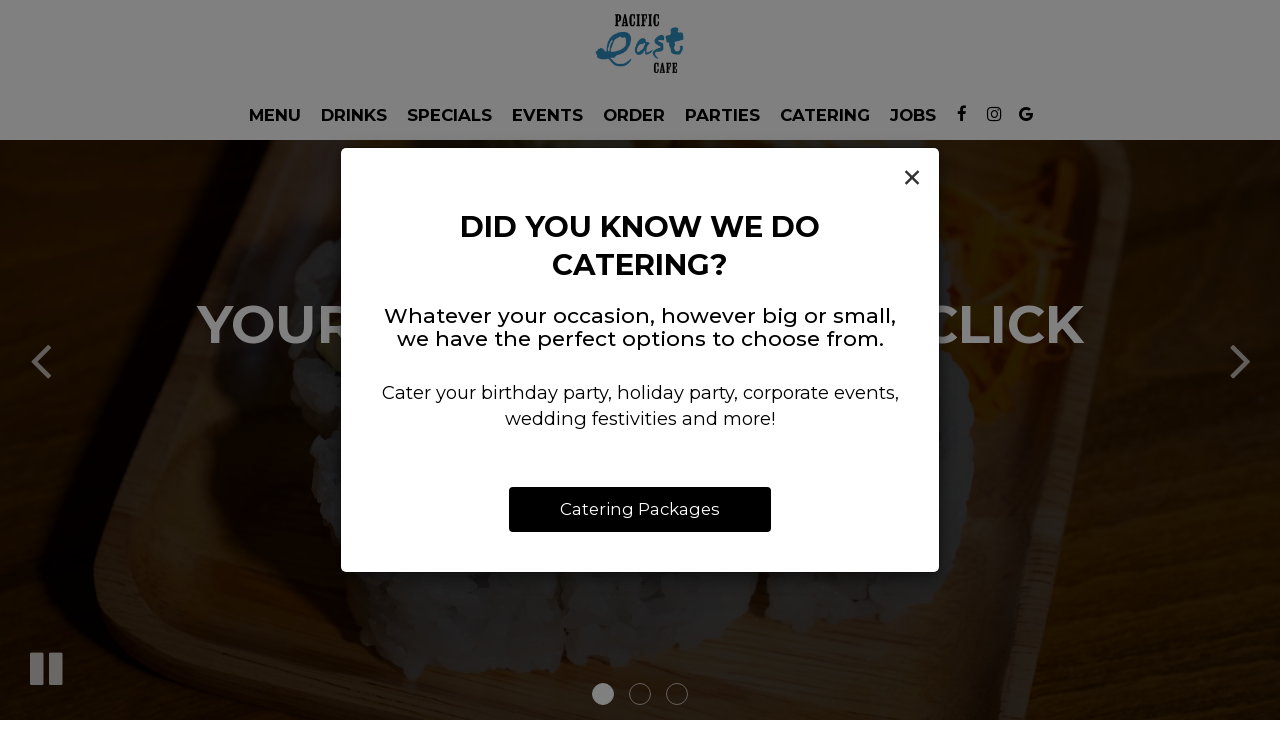

--- FILE ---
content_type: text/html; charset=utf-8
request_url: https://pacificeastcrockerpark.com/
body_size: 34975
content:
<!DOCTYPE html>
<html lang="en"><head><!-- Google tag (gtag.js) --><script async="async" src="https://www.googletagmanager.com/gtag/js?id=G-VG24VK2VKT"></script><script>
    window.dataLayer = window.dataLayer || [];
    function gtag(){dataLayer.push(arguments);}
    gtag('set', 'linker', {'domains': ['tmt.spotapps.co','spothopperapp.com']});
    gtag('js', new Date());
    gtag('config', 'G-ESJCRYTMXT');
    gtag('config', 'G-VG24VK2VKT');
  </script><!-- wcache 2026-01-22 12:07:20.422526Z --><!--
smart_footer: true,
smart_footer_version: 2,
scripting_active: false
--><meta charset="utf-8"/><meta content="IE=edge" http-equiv="X-UA-Compatible"/><meta content="width=device-width, initial-scale=1" name="viewport"/><meta content="" name="description"/><meta content="" name="author"/><meta content="Pacific East - Westlake, OH" property="og:title"/><meta content="website" property="og:type"/><meta content="http://pacificeastcrockerpark.com/" property="og:url"/><meta content="..." property="og:description"/><meta content="https://static.spotapps.co/website_images/ab_websites/83245_website_v1/shared_image.jpg" property="og:image"/><meta content="Pacific East" property="og:image:alt"/><meta content="image/png" property="og:image:type"/><meta content="623003758342378" property="fb:app_id"/><meta content="summary_large_image" name="twitter:card"/><meta content="Pacific East - Westlake, OH" name="twitter:title"/><meta content="..." name="twitter:description"/><meta content="https://static.spotapps.co/website_images/ab_websites/83245_website_v1/shared_image.jpg" name="twitter:image"/><title>Pacific East - Westlake, OH</title><link href="//pacificeastcrockerpark.com/" rel="canonical"/><script>document.cookie='resolution='+Math.max(screen.width,screen.height)+("devicePixelRatio" in window ? ","+devicePixelRatio : ",1")+'; path=/';</script><script type="application/ld+json">
{"@context":"https://schema.org","@type":"Restaurant","image":"https://static.spotapps.co/website_images/ab_websites/83245_website_v1/shared_image.jpg","name":"Pacific East","address":{"@type":"PostalAddress","streetAddress":"186 Union Street","addressLocality":"Westlake","addressRegion":"OH","postalCode":"44145","addressCountry":"US"},"geo":{"@type":"GeoCoordinates","latitude":41.4612727024196,"longitude":-81.9521628706326},"url":"http://pacificeastcrockerpark.com/","telephone":"(440) 772-4037","servesCuisine":"Japanese","openingHoursSpecification":[{"@type":"OpeningHoursSpecification","dayOfWeek":["Sunday","Tuesday","Wednesday","Thursday"],"opens":"11:30","closes":"20:00"},{"@type":"OpeningHoursSpecification","dayOfWeek":["Monday"],"opens":"00:00","closes":"00:00"},{"@type":"OpeningHoursSpecification","dayOfWeek":["Friday","Saturday"],"opens":"11:30","closes":"21:00"}]}</script><link href="https://static.spotapps.co/website_images/ab_websites/83245_website_v1/favicons/favicon-96x96.png" rel="icon" sizes="96x96" type="image/png"/><link href="https://static.spotapps.co/website_images/ab_websites/83245_website_v1/favicons/favicon.svg" rel="icon" type="image/svg+xml"/><link href="https://static.spotapps.co/website_images/ab_websites/83245_website_v1/favicons/favicon.ico" rel="shortcut icon"/><link href="https://static.spotapps.co/website_images/ab_websites/83245_website_v1/favicons/apple-touch-icon.png" rel="apple-touch-icon" sizes="180x180"/><meta content="Pacific East" name="apple-mobile-web-app-title"/><link href="https://static.spotapps.co/website_images/ab_websites/83245_website_v1/favicons/site.webmanifest" rel="manifest"/><link href="https://static.spotapps.co/web/pacificeastcrockerpark--com/lib/bootstrap/css/bootstrap.min.css" rel="stylesheet"/><link href="https://static.spotapps.co/web/pacificeastcrockerpark--com/lib/gallery/gallery.css" rel="stylesheet"/><link href="https://static.spotapps.co/web/pacificeastcrockerpark--com/lib/fancybox/source/jquery.fancybox.css" media="screen" rel="stylesheet" type="text/css"/><link href="https://static.spotapps.co/web/pacificeastcrockerpark--com/lib/fancybox/source/helpers/jquery.fancybox-thumbs.css" rel="stylesheet" type="text/css"/><link href="//static.spotapps.co/web-lib/leaflet/leaflet-gesture-handling@1.2.2/dist/leaflet-gesture-handling.min.css" rel="stylesheet" type="text/css"/><link href="https://static.spotapps.co/web/pacificeastcrockerpark--com/lib/uikit/css/uikit.docs.min.css" rel="stylesheet"/><link href="https://static.spotapps.co/web/pacificeastcrockerpark--com/lib/uikit/css/slidenav.css" rel="stylesheet"/><link href="https://static.spotapps.co/web/pacificeastcrockerpark--com/lib/font-awesome-4.7.0/css/font-awesome.min.css" rel="stylesheet"/><link href="https://static.spotapps.co/web/pacificeastcrockerpark--com/lib/hover_css/css/hover-min.css" rel="stylesheet"/><link href="https://static.spotapps.co/web/pacificeastcrockerpark--com/lib/owlcarousel/owl.carousel.min.css" rel="stylesheet"/><link href="https://static.spotapps.co/web/pacificeastcrockerpark--com/lib/owlcarousel/owl.theme.default.min.css" rel="stylesheet"/><link href="https://static.spotapps.co/web-lib/leaflet/leaflet@1.3.1/dist/leaflet.css" rel="stylesheet"/><link href="https://static.spotapps.co/web/pacificeastcrockerpark--com/css/style.css?version2" id="mainCSS" rel="stylesheet"/><link href="https://static.spotapps.co/web/pacificeastcrockerpark--com/css/bottom_navigation_v1.css?v1763551708" rel="stylesheet"/><link href="css/custom.css?v1763551708&domain=pacificeastcrockerpark.com" rel="stylesheet"/><link href="https://static.spotapps.co/web/pacificeastcrockerpark--com/lib/icons_font/css/social_icons.css" rel="stylesheet"/><!--[if IE 7]><link rel="stylesheet" href="lib/icons_font/css/social_icons-ie7.css"><![endif]--><link href="https://static.spotapps.co/web/pacificeastcrockerpark--com/lib/twitter_x_font_icon/css/twitter_x.css" rel="stylesheet"/><!--[if IE 7]><link rel="stylesheet" href="lib/twitter_x_font_icon/css/twitter_x-ie7.css"><![endif]--><!--[if lt IE 9]>
    <script src="//oss.maxcdn.com/libs/html5shiv/3.7.0/html5shiv.js"></script>
    <script src="//oss.maxcdn.com/libs/respond.js/1.4.2/respond.min.js"></script>
    <![endif]--><style>

#accessibility-footer {
  padding: 20px 5px;
  background-color: #353638;
  color: #fff;
  text-align: center;
}
#accessibility-footer p {
  margin: 0;
  padding: 0;
  font-family: inherit;
  font-size: initial;
  color: #fff;
}
#accessibility-footer .accessibility-link {
  display: inline-block;
  color: inherit;
  text-decoration: underline;
  font-weight: 600;
}

@media (max-width: 767px) {
  #accessibility-footer .accessibility-link {
    display: block;
  }

  /* additionl css in case that there is a CTA mobile bar (id="bottom-navbar") on the website */
  #accessibility-footer {
    position: relative;
    top: -60px;
    padding-bottom: 70px;
  }
}

</style><script src="https://static.spotapps.co/websites/lib/lazysizes/lazysizes.min.js" async=""></script><script>
function ga_check(){
  return true;
}
</script><script>
function universal_ga(action, type, category, ev_action, label){
  if(typeof ga === 'function')
  {
    if(!(action && label))
      ga(action, type, category)
    else
      ga(action, type, category, ev_action, label)
  }

  if(typeof gtag === 'function')
  {
    if(!(action && label))
    {
      hash = category
      ev_label = hash["eventLabel"]
      var splits = ev_label.match(/.{1,100}/g) ?? [];
      delete(hash["eventLabel"])

      if(splits.length <= 1)
        hash["eventLabel"] = ev_label
      else
      {
        for (let i = 0; i < splits.length; i++) {
          var key = "eventLabel_"+i
          hash[key] = splits[i]
        }
      }
      console.log(hash)
      gtag("event", hash["eventCategory"], hash);
    }
    else
    {
      var hash = {
        eventCategory: category,
        eventAction: ev_action
      }

      var splits = label.match(/.{1,100}/g) ?? [];
      if(splits.length <= 1)
        hash["eventLabel"] = label
      else
      {
        for (let i = 0; i < splits.length; i++) {
          var key = "eventLabel_"+i
          hash[key] = splits[i]
        }
      }
      gtag("event", hash["eventCategory"], hash);
    }
  }
}
</script><script>    function getPromotionUrlParams(){
      var params_str = sessionStorage.getItem('shUrlParams');
      if (params_str != null){
        return JSON.parse(params_str);
      }else{
        return {};
      }
    }

    function getPromotionSourceDetails(){
        var params_str = localStorage.getItem('promotionSourceDetails');
        if (params_str != null){
          return JSON.parse(params_str);
        }else{
          return {};
        }
    }

    function getLastEmailVisitInDays(){
      var promotionSourceDetails = getPromotionSourceDetails();
      if (!promotionSourceDetails['last_visit_email'] ){
        return null;
      }
      return Math.floor((new Date() - new Date(promotionSourceDetails['last_visit_email'])) / (1000 * 60 * 60 * 24));
    }

    function getLastSocialVisitInDays(){
      var promotionSourceDetails = getPromotionSourceDetails();
      if (!promotionSourceDetails['last_visit_social'] ){
        return null;
      }
      return Math.floor((new Date() - new Date(promotionSourceDetails['last_visit_social'])) / (1000 * 60 * 60 * 24));
    }

    var shUrlParams = getPromotionUrlParams();
    var promotionSourceDetails = getPromotionSourceDetails();

    new URL(document.location).searchParams.forEach(function(value, paramName){

     shUrlParams[paramName] = value;

     if (paramName == 'source' && value =='social' ){
       promotionSourceDetails['last_visit_social'] = new Date();
       localStorage.setItem('promotionSourceDetails', JSON.stringify(promotionSourceDetails));
     }

     if (paramName == 'source' && value =='email' ){
       promotionSourceDetails['last_visit_email'] = new Date();
       localStorage.setItem('promotionSourceDetails', JSON.stringify(promotionSourceDetails));
     }

    });

    sessionStorage.setItem('shUrlParams', JSON.stringify(shUrlParams))
</script></head><body class="home-page" data-spot-id="83245"><style>.promotion-pop-up .modal-dialog {
  margin: 0 auto;
  top: 0;
  transition: none;
}
.promotion-pop-up.fade .modal-dialog {
  transform: none !important;
}

.promotion-pop-up .modal-content {
  display: none;
  border-radius: 6px;
  background-color: #fff;
  background-image: none;
}
.promotion-pop-up .modal-header {
  border: none;
  margin-bottom: 8px;
}
.promotion-pop-up .close {
  font-size: 3em;
  font-weight: normal;
  line-height: 0.8em;
  color: #000;
  opacity: 0.8;
}
.promotion-pop-up .modal-body {
  margin: 20px 20px 10px 20px;
  padding-top: 5px;
  text-align: center;
  color: initial;
}
.promotion-pop-up .modal-footer {
  padding-bottom: 40px;
  border-top: none;
  text-align: center;
}

.promotion-pop-up .btn {
  display: inline-block;
  max-width: 90%;
  padding: 10px 50px;
  font-size: 1.2em;
  background-color: #000000;
  color: #fff;
  transform: scale(1);
  -webkit-transition: all 0.3s ease;
  -moz-transition: all 0.3s ease;
  -o-transition: all 0.3s ease;
  transition: all 0.3s ease;
}
.promotion-pop-up .btn:hover {
  background-color: #1a1a1a;
  color: #e0e0e0;
  box-shadow: 1px 3px 6px rgba(0, 0, 0, 0.3);
  transform: scale(0.98);
}

.promotion-pop-up .btn:active {
  background-color: #0f0f0f;
  color: #cccccc;
  box-shadow:
    inset 0 2px 4px rgba(255, 255, 255, 0.08),
    inset 0 -2px 2px rgba(0, 0, 0, 0.4);
  transform: scale(0.94);
}

.promotion-pop-up h2 {
  margin: 5px 5px 10px 5px;
  font-size: 2.1em;
  line-height: 1.3;
  color: inherit;
  /*font-family: unset;*/
}
.promotion-pop-up h3 {
  font-size: 1.5em;
  margin: 5px 5px 15px 5px;
  font-family: unset;
  text-transform: inherit;
}
.promotion-pop-up p {
  margin-top: 30px;
}
.promotion-pop-up .modal-body a {
  color: initial;
}

.promotion-pop-up .modal-plain-text h3 {
  padding-top: 10px;
}

.promotion-pop-up .modal-body.modal-image-and-button {
  overflow: auto;
  margin: 20px;
  padding-top: 0;
  padding-bottom: 0;
}
.promotion-pop-up .modal-body.modal-image-and-button img {
  max-height: 60vh;
  max-width: 100%;
}
.promotion-pop-up .modal-body.modal-image-and-button p {
  margin-top: 15px;
  margin-bottom: 10px;
}

@media only screen and (max-width: 1024px) {
  .promotion-pop-up .modal-body.modal-image-and-button {
    margin-bottom: 10px;
  }
  .promotion-pop-up h2 {
    font-size: 1.9em;
  }
  .promotion-pop-up h3 {
    font-size: 1.4em;
  }
  .promotion-pop-up .modal-body.modal-image-and-button img {
    max-height: 65vh;
  }
}

@media only screen and (max-width: 767px) {
  .promotion-pop-up .modal-dialog {
    margin: 0 10px;
  }
  .promotion-pop-up .modal-body {
    margin-top: 18px;
  }
  .promotion-pop-up .modal-body.modal-image-and-button img {
    max-height: 55vh;
  }
  .promotion-pop-up h2 {
    font-size: 1.8em;
  }
  .promotion-pop-up h3 {
    font-size: 1.3em;
  }
  .promotion-pop-up .modal-body.modal-image-and-button p {
    font-size: 1.1em;
  }
}
@media only screen and (max-width: 500px) {
  .promotion-pop-up .modal-footer {
    padding-top: 10px;
    padding-bottom: 35px;
  }
  .promotion-pop-up .modal-body {
    margin: 17px 15px 5px 15px;
  }
  .promotion-pop-up .btn {
    padding: 9px 40px;
    font-size: 1.1em;
  }
  .promotion-pop-up .modal-body.modal-image-and-button img {
    max-height: 50vh;
  }
}
@media only screen and (max-width: 400px) {
  .promotion-pop-up h2 {
    font-size: 1.7em;
  }
  .promotion-pop-up h3 {
    font-size: 1.2em;
  }
  .promotion-pop-up .btn {
    padding: 8px 35px;
    font-size: 1.1em;
  }
}</style><div aria-label="Promotion" class="modal fade promotion-pop-up" id="promotion-pop-up" role="dialog" tabindex="-1"><div class="modal-dialog" role="document"><div class="modal-content promotion_pop_up_content" data-has-image="" data-internalname="private_parties" data-is-template-image-and-button="false" data-link-url="https://pacificeastcrockerpark.com/party?source=pop_up&spot_id=83245&destination=private_parties&promotion=private_parties" id="5725140"><!-- Modal Header --><div class="modal-header"><button aria-label="Close" class="close" data-dismiss="modal" type="button"><span aria-hidden="true">×</span></button></div><!-- Modal body --><div class="modal-body modal-plain-text"><h2 class="section-header">Turn moments into memories!</h2><h3>Choose us for your next special occasion or get-together.</h3><p>Got a birthday party, rehearsal dinner, corporate or other event coming up? We&apos;re a great option for your gathering! Inquire today and let us know how we can make your special occasion perfect!</p></div><div class="modal-footer"><a class="btn btn-modal" data-href="https://pacificeastcrockerpark.com/party?source=pop_up&spot_id=83245&destination=private_parties&promotion=private_parties">Book your party</a></div></div><div class="modal-content promotion_pop_up_content" data-has-image="" data-internalname="catering" data-is-template-image-and-button="false" data-link-url="https://pacificeastcrockerpark.com/catering?source=pop_up&spot_id=83245&destination=catering&promotion=catering" id="5725821"><!-- Modal Header --><div class="modal-header"><button aria-label="Close" class="close" data-dismiss="modal" type="button"><span aria-hidden="true">×</span></button></div><!-- Modal body --><div class="modal-body modal-plain-text"><h2 class="section-header">Did you know we do catering?</h2><h3>Whatever your occasion, however big or small, we have the perfect options to choose from.</h3><p>Cater your birthday party, holiday party, corporate events, wedding festivities and more!</p></div><div class="modal-footer"><a class="btn btn-modal" data-href="https://pacificeastcrockerpark.com/catering?source=pop_up&spot_id=83245&destination=catering&promotion=catering">Catering Packages</a></div></div><div class="modal-content promotion_pop_up_content" data-has-image="" data-internalname="job_listings" data-is-template-image-and-button="false" data-link-url="https://tmt.spotapps.co/job-listings?spot_id=83245&source=pop_up&destination=job_listing&promotion=job_listings" id="5725829"><!-- Modal Header --><div class="modal-header"><button aria-label="Close" class="close" data-dismiss="modal" type="button"><span aria-hidden="true">×</span></button></div><!-- Modal body --><div class="modal-body modal-plain-text"><p>We&apos;re hiring! Call, email, or submit an inquiry today to learn more!</p></div><div class="modal-footer"><a class="btn btn-modal" data-href="https://tmt.spotapps.co/job-listings?spot_id=83245&source=pop_up&destination=job_listing&promotion=job_listings">Job Listings</a></div></div><div class="modal-content promotion_pop_up_content" data-has-image="" data-internalname="order_online" data-is-template-image-and-button="false" data-link-url="https://order.toasttab.com/online/pacific-east-186-union-street?source=pop_up&spot_id=83245&destination=order&promotion=order_online" id="5725825"><!-- Modal Header --><div class="modal-header"><button aria-label="Close" class="close" data-dismiss="modal" type="button"><span aria-hidden="true">×</span></button></div><!-- Modal body --><div class="modal-body modal-plain-text"><p>Order your favorite dishes in seconds!</p></div><div class="modal-footer"><a class="btn btn-modal" data-href="https://order.toasttab.com/online/pacific-east-186-union-street?source=pop_up&spot_id=83245&destination=order&promotion=order_online">Order Online</a></div></div></div></div><style>

  .nav-v7 .navbar-logo .container {
    height: 70px;
  }
  .nav-v7 .navbar-logo .header-logo img {
    max-height: 70px;
  }


.navbar.nav-v6 .navbar-logo .container {
  height: 90px;
  padding-top: 10px;
  padding-bottom: 10px;
}
.navbar.nav-v6.nav-scroll .navbar-logo .container {
  height: 60px;
  padding-top: 0px;
  padding-bottom: 0px;
}
.navbar.nav-v6 .header-logo img {
  max-width: 100%;
}
.navbar.nav-v6.nav-scroll .header-logo img {
  max-width: 80%;
}
.nav-v7 .navbar-logo .header-logo img {
  max-height: 90px;
}
.nav-v7.nav-scroll .navbar-logo .header-logo img {
  max-height: 60px;
}

@media (max-width: 767px) {
  /* DO NOT change mobile nav height on page scroll */
  .navbar.nav-v6 .navbar-header,
  .navbar.nav-v6.nav-scroll .navbar-header {
    padding-top: 10px;
    padding-bottom: 10px;
  }
  .navbar.nav-v6 .socialnav,
  .navbar.nav-v6.nav-scroll .socialnav {
    margin-top: 10px;
  }
  .navbar.nav-v6 .container,
  .navbar.nav-v6.nav-scroll .container {
    padding-top: 0;
    padding-bottom: 0;
  }
  .navbar.nav-v6 .header-logo,
  .navbar.nav-v6.nav-scroll .header-logo {
    height: 70px;
  }
  .navbar.nav-v6 .header-logo img {
    max-height: 100%;
  }
  .navbar.nav-v6.nav-scroll .header-logo img {
    max-width: 100%;
  }
  /* HOME page CHANGE mobile nav height on page scroll */
  /* Remove body.home-page from below code if there should be mobile nav height change on ALL pages */
  body.home-page .navbar.nav-v6 .navbar-header {
    padding-top: 10px;
    padding-bottom: 10px;
  }
  body.home-page .navbar.nav-v6.nav-scroll .navbar-header{
    padding-top: 0px;
    padding-bottom: 0px;
  }
  body.home-page .navbar.nav-v6 .socialnav {
    margin-top: 10px;
  }
  body.home-page .navbar.nav-v6.nav-scroll .socialnav {
    margin-top: 0px;
  }
  body.home-page .navbar.nav-v6 .container{
    padding-top: 0;
    padding-bottom: 0;
  }
  body.home-page .navbar.nav-v6.nav-scroll .container {
    padding-top: 0;
    padding-bottom: 0;
  }
  body.home-page .navbar.nav-v6 .header-logo {
    height: 70px;
  }
  body.home-page .navbar.nav-v6.nav-scroll .header-logo {
    height: 50px;
  }
  body.home-page .navbar.nav-v6 .header-logo img {
    max-height: 100%;
    max-width: 100%;
  }
  body.home-page .navbar.nav-v6.nav-scroll .header-logo img {
    max-width: 80%;
  }
}


.navbar-regular .navbar-collapse.collapse.in {
  background-color: transparent;
  width: 100%;
}
.navbar.nav-v6 .navbar-tabs {
    background-color: #fff;
    -webkit-box-shadow: 0px 4px 4px 0px rgba(0,0,0,0);
    -moz-box-shadow: 0px 4px 4px 0px rgba(0,0,0,0);
    box-shadow: 0px 4px 4px 0px rgba(0,0,0,0);
}
.navbar.nav-v6.nav-scroll .navbar-tabs {
    background-color: #fff;
    -webkit-box-shadow: 0px 4px 4px 0px rgba(0,0,0,0.2);
    -moz-box-shadow: 0px 4px 4px 0px rgba(0,0,0,0.2);
    box-shadow: 0px 4px 4px 0px rgba(0,0,0,0.2);
}
.drink-menu .navbar.nav-v6 .navbar-tabs {
  background-color: #fff;
  -webkit-box-shadow: 0px 4px 4px 0px rgba(0,0,0,0);
  -moz-box-shadow: 0px 4px 4px 0px rgba(0,0,0,0);
  box-shadow: 0px 4px 4px 0px rgba(0,0,0,0);
}
.drink-menu .navbar.nav-v6.nav-scroll .navbar-tabs {
  background-color: #fff;
  -webkit-box-shadow: 0px 4px 4px 0px rgba(0,0,0,0.2);
  -moz-box-shadow: 0px 4px 4px 0px rgba(0,0,0,0.2);
  box-shadow: 0px 4px 4px 0px rgba(0,0,0,0.2);
}
li.drop-down-link .sub-menu {
  background-color: #fff;
  color: #000;
  }
.nav-scroll li.drop-down-link .sub-menu {
  background-color: #fff;
  color: #000;
}
.drink-menu li.drop-down-link .sub-menu {
  background-color: #fff;
  color: #000;
}
.drink-menu .nav-scroll li.drop-down-link .sub-menu {
  background-color: #fff;
  color: #000;
}
li.drop-down-link .sub-menu a,
li.drop-down-link div.drop-down {
  color: #000;
}
.nav-scroll li.drop-down-link .sub-menu a,
.nav-scroll li.drop-down-link div.drop-down {
  color: #000;
}
.drink-menu li.drop-down-link .sub-menu a,
.drink-menu li.drop-down-link div.drop-down {
  color: #000;
}
.drink-menu .nav-scroll li.drop-down-link .sub-menu a,
.drink-menu .nav-scroll li.drop-down-link div.drop-down {
  color: #000;
}

.navbar.nav-v6 .navbar-logo {
  background-color: #fff;
}
.navbar.nav-v6.nav-scroll .navbar-logo {
  background-color: #fff;
}
.drink-menu .navbar.nav-v6 .navbar-logo {
  background-color: #fff;
}
.drink-menu .navbar.nav-v6.nav-scroll .navbar-logo {
  background-color: #fff;
}

.navbar-regular.nav-v6 .navbar-nav>li>a,
.navbar-regular.nav-v6 .navbar-nav>li>a:hover,
.navbar-regular.nav-v6 .navbar-nav>.active>a,
.navbar-regular.nav-v6 .navbar-nav>.active>a:focus,
.navbar-regular.nav-v6 .navbar-nav>.active>a:hover{
  border: none;
  border-right: 1px solid #000;
  background-color: transparent;
  color: #B85000;
}
.navbar-regular.nav-v6 .navbar-nav>li>a {
  color: #000;
}
.drink-menu .navbar.nav-v6 .navbar-nav>li>a {
  color: #000;
  border-right: 1px solid #000;
}
.drink-menu .navbar-regular.nav-v6 .navbar-nav>li>a:hover,
.drink-menu .navbar-regular.nav-v6 .navbar-nav>.active>a,
.drink-menu .navbar-regular.nav-v6 .navbar-nav>.active>a:focus,
.drink-menu .navbar-regular.nav-v6 .navbar-nav>.active>a:hover{
  color: #B85000;
}

li.drop-down-link .sub-menu a:hover,
li.drop-down-link .sub-menu a:focus{
  color: #B85000;
}
.drink-menu li.drop-down-link .sub-menu a:hover,
.drink-menu li.drop-down-link .sub-menu a:focus {
  color: #B85000;
}

.navbar-regular.nav-v7 .navbar-contact .navbar-nav>li>a,
.navbar-regular.nav-v7 .navbar-contact .navbar-nav>li>a:hover,
.navbar-regular.nav-v7 .navbar-contact .navbar-nav>.active>a,
.navbar-regular.nav-v7 .navbar-contact .navbar-nav>.active>a:focus,
.navbar-regular.nav-v7 .navbar-contact .navbar-nav>.active>a:hover{
  color: #B85000;
}
.navbar-regular.nav-v7 .navbar-contact .navbar-nav>li>a {
  color: #000;
}
.drink-menu .navbar.nav-v7 .navbar-nav>li>a {
  color: #000;
}
.drink-menu .navbar-regular.nav-v7 .navbar-contact .navbar-nav>li>a {
  color: #000;
}
.drink-menu .navbar-regular.nav-v7 .navbar-contact .navbar-nav>li>a:hover,
.drink-menu .navbar-regular.nav-v7 .navbar-contact .navbar-nav>.active>a,
.drink-menu .navbar-regular.nav-v7 .navbar-contact .navbar-nav>.active>a:focus,
.drink-menu .navbar-regular.nav-v7 .navbar-contact .navbar-nav>.active>a:hover {
  color: #B85000;
}

.navbar-regular.nav-v6 .navbar-toggle .icon-bar {
  background-color: #000;
}
.drink-menu .navbar-regular.nav-v6 .navbar-toggle .icon-bar {
  background-color: #000;
}
.navbar-regular.nav-v6 [aria-expanded="true"].navbar-toggle .icon-bar {
  background-color: #B85000;
}
.drink-menu .navbar-regular.nav-v6 [aria-expanded="true"].navbar-toggle .icon-bar {
  background-color: #B85000;
}
.navbar-regular.nav-v6.nav-scroll .navbar-nav>li>a,
.navbar-regular.nav-v6.nav-scroll .navbar-nav>li>a:hover,
.navbar-regular.nav-v6.nav-scroll .navbar-nav>.active>a,
.navbar-regular.nav-v6.nav-scroll .navbar-nav>.active>a:focus,
.navbar-regular.nav-v6.nav-scroll .navbar-nav>.active>a:hover{
  border: none;
  border-right: 1px solid #000;
  color: #B85000;
}
.navbar-regular.nav-v6.nav-scroll .navbar-nav>li>a {
  color: #000;
}
.drink-menu .navbar.nav-v6.nav-scroll .navbar-nav>li>a {
  color: #000;
  border-right: 1px solid #000;
}
.drink-menu .navbar-regular.nav-v6.nav-scroll .navbar-nav>li>a:hover,
.drink-menu .navbar-regular.nav-v6.nav-scroll .navbar-nav>.active>a,
.drink-menu .navbar-regular.nav-v6.nav-scroll .navbar-nav>.active>a:focus,
.drink-menu .navbar-regular.nav-v6.nav-scroll .navbar-nav>.active>a:hover {
  color: #B85000;
}

.nav-scroll li.drop-down-link .sub-menu a:hover,
.nav-scroll li.drop-down-link .sub-menu a:focus {
  color: #B85000;
}
.drink-menu .nav-scroll li.drop-down-link .sub-menu a:hover,
.drink-menu .nav-scroll li.drop-down-link .sub-menu a:focus {
  color: #B85000;
}

.navbar-regular.nav-v6.nav-scroll .navbar-contact .navbar-nav>li>a,
.navbar-regular.nav-v6.nav-scroll .navbar-contact .navbar-nav>li>a:hover,
.navbar-regular.nav-v6.nav-scroll .navbar-contact .navbar-nav>.active>a,
.navbar-regular.nav-v6.nav-scroll .navbar-contact .navbar-nav>.active>a:focus,
.navbar-regular.nav-v6.nav-scroll .navbar-contact .navbar-nav>.active>a:hover {
  color: #B85000;
}
.navbar-regular.nav-v6.nav-scroll .navbar-contact .navbar-nav>li>a {
  color: #000;
}
.drink-menu .navbar.nav-v6.nav-scroll .navbar-contact .navbar-nav>li>a {
  color: #000;
}
.drink-menu .navbar-regular.nav-v6.nav-scroll .navbar-contact .navbar-nav>li>a:hover,
.drink-menu .navbar-regular.nav-v6.nav-scroll .navbar-contact .navbar-nav>.active>a,
.drink-menu .navbar-regular.nav-v6.nav-scroll .navbar-contact .navbar-nav>.active>a:focus,
.drink-menu .navbar-regular.nav-v6.nav-scroll .navbar-contact .navbar-nav>.active>a:hover{
  color: #B85000;
}

.navbar-regular.nav-v6.nav-scroll .navbar-toggle .icon-bar {
  background-color: #000;
}
.drink-menu .navbar-regular.nav-v6.nav-scroll .navbar-toggle .icon-bar {
  background-color: #000;
}
.navbar-regular.nav-v6.nav-scroll [aria-expanded="true"].navbar-toggle .icon-bar {
  background-color: #B85000;
}
.drink-menu .navbar-regular.nav-v6.nav-scroll [aria-expanded="true"].navbar-toggle .icon-bar{
  background-color: #B85000;
}
.navbar.nav-v6 .header-logo-text{
  color: #000;
}
.navbar.nav-v6.nav-scroll .header-logo-text{
  color: #000;
}
.navbar.nav-v6 .social-icon{
  color: #000;
}
.navbar.nav-v6.nav-scroll .social-icon{
  color: #000;
}
.navbar.nav-v6 .social-square .contact-icon:hover {
  color: #000;
  background-color: #B85000;
}
.navbar.nav-v6.nav-scroll .social-square .contact-icon:hover {
  color: #000;
  background-color: #B85000;
}

.drink-menu .navbar.nav-v6 .header-logo-text{
  color: #000;
}
.drink-menu .navbar.nav-v6.nav-scroll .header-logo-text{
  color: #000;
}
.drink-menu .navbar.nav-v6 .social-icon{
  color: #000;
}
.drink-menu  .navbar.nav-v6.nav-scroll .social-icon{
  color: #000;
}
.drink-menu .navbar.nav-v6 .social-square .contact-icon:hover {
  color: #000;
  background-color: #B85000;
}
.drink-menu .navbar.nav-v6.nav-scroll .social-square .contact-icon:hover {
  color: #000;
  background-color: #B85000;
}
.navbar.nav-v6 .navbar-logo .container {
  border-bottom: 1px solid transparent;
}
.navbar.nav-v6.nav-scroll .navbar-logo .container {
  border-bottom: 1px solid transparent;
}
.drink-menu .navbar.nav-v6 .navbar-logo .container {
  border-bottom: 1px solid transparent;
}
.drink-menu .navbar.nav-v6.nav-scroll .navbar-logo .container {
  border-bottom: 1px solid transparent;
}
@media (max-width: 767px) {
  .navbar.nav-v6 {
      background-color: #fff;
      -webkit-box-shadow: 0px 4px 4px 0px rgba(0,0,0,0);
      -moz-box-shadow: 0px 4px 4px 0px rgba(0,0,0,0);
      box-shadow: 0px 4px 4px 0px rgba(0,0,0,0);
  }
  .navbar.nav-v6.nav-scroll {
      background-color: #fff;
      -webkit-box-shadow: 0px 4px 4px 0px rgba(0,0,0,0.2);
      -moz-box-shadow: 0px 4px 4px 0px rgba(0,0,0,0.2);
      box-shadow: 0px 4px 4px 0px rgba(0,0,0,0.2);
  }
  .drink-menu .navbar.nav-v6 {
    background-color: #fff;
    -webkit-box-shadow: 0px 4px 4px 0px rgba(0,0,0,0);
    -moz-box-shadow: 0px 4px 4px 0px rgba(0,0,0,0);
    box-shadow: 0px 4px 4px 0px rgba(0,0,0,0);
  }
  .drink-menu .navbar.nav-v6.nav-scroll {
    background-color: #fff;
    -webkit-box-shadow: 0px 4px 4px 0px rgba(0,0,0,0.2);
    -moz-box-shadow: 0px 4px 4px 0px rgba(0,0,0,0.2);
    box-shadow: 0px 4px 4px 0px rgba(0,0,0,0.2);
  }
  .navbar.nav-v6 .container,
  .navbar.nav-v6.nav-scroll .container,
  .drink-menu .navbar.nav-v6 .container,
  .drink-menu .navbar.nav-v6.nav-scroll .container {
    border-bottom: none;
  }
  .navbar.nav-v6 .navbar-header {
    border-bottom: 2px solid transparent;
  }
  .navbar.nav-v6.nav-scroll .navbar-header {
    border-bottom: 2px solid transparent;
  }
  .drink-menu .navbar.nav-v6 .navbar-header {
    border-bottom: 2px solid transparent;
  }
  .drink-menu .navbar.nav-v6.nav-scroll .navbar-header {
    border-bottom: 2px solid transparent;
  }
  li.drop-down-link .sub-menu,
  .drink-menu li.drop-down-link .sub-menu {
    background-color: transparent;
  }
  .nav-scroll li.drop-down-link .sub-menu,
  .drink-menu .nav-scroll li.drop-down-link .sub-menu {
    background-color: transparent;
  }
    .navbar-regular.nav-v6 .navbar-nav>li>a:hover,
  .navbar-regular.nav-v6 .navbar-nav>.active>a,
  .navbar-regular.nav-v6 .navbar-nav>.active>a:focus,
  .navbar-regular.nav-v6 .navbar-nav>.active>a:hover{
    background-color: #B85000;
    color: #000;
  }
  .navbar-regular.nav-v6.nav-scroll .navbar-nav>li>a:hover,
  .navbar-regular.nav-v6.nav-scroll .navbar-nav>.active>a,
  .navbar-regular.nav-v6.nav-scroll .navbar-nav>.active>a:focus,
  .navbar-regular.nav-v6.nav-scroll .navbar-nav>.active>a:hover{
    background-color: #B85000;
    color: #000;
  }
  .drink-menu .navbar-regular.nav-v6 .navbar-nav>li>a:hover,
  .drink-menu .navbar-regular.nav-v6 .navbar-nav>.active>a,
  .drink-menu .navbar-regular.nav-v6 .navbar-nav>.active>a:focus,
  .drink-menu .navbar-regular.nav-v6 .navbar-nav>.active>a:hover{
    background-color: #B85000;
    color: #000;
  }
  .drink-menu .navbar-regular.nav-v6.nav-scroll .navbar-nav>li>a:hover,
  .drink-menu .navbar-regular.nav-v6.nav-scroll .navbar-nav>.active>a,
  .drink-menu .navbar-regular.nav-v6.nav-scroll .navbar-nav>.active>a:focus,
  .drink-menu .navbar-regular.nav-v6.nav-scroll .navbar-nav>.active>a:hover{
    background-color: #B85000;
    color: #000;
  }

  .navbar-regular.nav-v6 li.drop-down-link.active .drop-down .fa.fa-angle-up {
    color: #000;
  }
  .navbar-regular.nav-v6.nav-scroll li.drop-down-link.active .drop-down .fa.fa-angle-up {
    color: #000;
  }
  .drink-menu .navbar-regular.nav-v6 li.drop-down-link.active .drop-down .fa.fa-angle-up {
    color: #000;
  }
  .drink-menu .navbar-regular.nav-v6.nav-scroll li.drop-down-link.active .drop-down .fa.fa-angle-up {
    color: #000;
  }
}
</style><!-- nav --><nav class="navbar nav-v4 nav-v6 nav-v7 navbar-regular navbar-fixed-top" id="navbar" role="navigation"><div id="skip"><a class="visuallyhidden skip-content" href="#content">Skip to main content</a></div><div class="desktop-navigation logo-center"><div class="navbar-logo"><div class="container"><a class="header-logo logo-top" href="/#"><img alt="Pacific East logo top - Homepage" aria-label="Homepage" class="img-responsive logo-top" src="https://static.spotapps.co/website_images/ab_websites/83245_website_v1/logo_v2.jpg"/></a><a class="header-logo logo-scroll" href="/"><img alt="Pacific East logo scroll - Homepage" aria-label="Homepage" class="img-responsive logo-scroll" src="https://static.spotapps.co/website_images/ab_websites/83245_website_v1/logo_v2.jpg"/></a><div class="navbar-contact"><ul class="nav navbar-nav navbar-right"><li class="nav-phone"><a href="tel:+14407724037"><i aria-hidden="true" class="fa fa-phone"></i><span>(440)-772-4037</span></a></li><li class="nav-email"><a href="mailto:elipopik@pacificeastcrockerpark.com"><i aria-hidden="true" class="fa fa-envelope-o"></i><span>elipopik@pacificeastcrockerpark.com</span></a></li></ul></div></div></div><div class="navbar-tabs"><div class="container"><div class="navbar-content"><ul class="nav navbar-nav"><li class=" nav-menu-page"><a class="" href="/food-menu" id="nav_tab_1_link" target="_self">
                              
                              Menu
                              
                        </a></li><li class=" "><a class="" href="/drink-menu" id="nav_tab_2_link" target="_self">
                              
                              Drinks
                              
                        </a></li><li class=" "><a class="" href="/specials" id="nav_tab_3_link" target="_self">
                              
                              Specials
                              
                        </a></li><li class=" "><a class="" href="/events" id="nav_tab_4_link" target="_self">
                              
                              Events
                              
                        </a></li><li class=" nav-order-link"><a class="link-order-sh" href="https://order.toasttab.com/online/pacific-east-186-union-street#" id="nav_tab_5_link" target="_self">
                              
                              Order
                              
                        </a></li><li class=" nav-parties-link"><a class="link-parties-sh" href="/party#" id="nav_tab_7_link" target="_self">
                              
                              Parties
                              
                        </a></li><li class=" nav-catering-link"><a class="link-catering-sh" href="/catering#" id="nav_tab_8_link" target="_self">
                              
                              Catering
                              
                        </a></li><li class=" nav-jobs-link"><a class="link-jobs-sh" href="https://tmt.spotapps.co/job-listings?spot_id=83245&callback_url=http://pacificeastcrockerpark.com/#" id="nav_tab_9_link" target="_self">
                              
                              Jobs
                              
                        </a></li></ul><ul class="socialnav"><li class="social-links social-icons-holder social-square"><a class="pull-left contact-icon" href="https://www.facebook.com/623003758342378" target="_blank"><i class="social-icon fa fa-facebook"></i><span>Facebook page</span></a></li><li class="social-links social-icons-holder social-square"><a class="pull-left contact-icon" href="https://www.instagram.com/pacificeast.cp" target="_blank"><i class="social-icon fa fa-instagram"></i><span>Instagram page</span></a></li><li class="social-links social-icons-holder social-square"><a class="pull-left contact-icon" href="https://www.google.com/search?q=pacific+east+west+lake&oq=pacific+east+west+lake&gs_lcrp=EgZjaHJvbWUyBggAEEUYOTIGCAEQRRg8MgYIAhBFGD3SAQg0MzM2ajBqNKgCALACAQ&sourceid=chrome&ie=UTF-8#lrd=0x88309311b18159cf:0x4fb2998efb68410c,1,,,," target="_blank"><i aria-hidden="true" class="social-icon fa fa-google"></i><span>Google page</span></a></li></ul></div></div></div></div><div class="mobile-navigation"><div class="container"><a class="header-logo logo-top" href="/#"><img alt="Pacific East logo top - Homepage" aria-label="Homepage" class="img-responsive logo-top" src="https://static.spotapps.co/website_images/ab_websites/83245_website_v1/logo_v2.jpg"/></a><a class="header-logo logo-scroll" href="/"><img alt="Pacific East logo scroll - Homepage" aria-label="Homepage" class="img-responsive logo-scroll" src="https://static.spotapps.co/website_images/ab_websites/83245_website_v1/logo_v2.jpg"/></a><ul class="socialnav"><li class="social-links social-icons-holder social-square"><a class="pull-left contact-icon" href="https://www.facebook.com/623003758342378" target="_blank"><i class="social-icon fa fa-facebook"></i><span>Facebook page</span></a></li><li class="social-links social-icons-holder social-square"><a class="pull-left contact-icon" href="https://www.instagram.com/pacificeast.cp" target="_blank"><i class="social-icon fa fa-instagram"></i><span>Instagram page</span></a></li><li class="social-links social-icons-holder social-square"><a class="pull-left contact-icon" href="https://www.google.com/search?q=pacific+east+west+lake&oq=pacific+east+west+lake&gs_lcrp=EgZjaHJvbWUyBggAEEUYOTIGCAEQRRg8MgYIAhBFGD3SAQg0MzM2ajBqNKgCALACAQ&sourceid=chrome&ie=UTF-8#lrd=0x88309311b18159cf:0x4fb2998efb68410c,1,,,," target="_blank"><i aria-hidden="true" class="social-icon fa fa-google"></i><span>Google page</span></a></li></ul><div class="navbar-header"><button class="navbar-toggle" data-target="#navbar-collapse-1" data-toggle="collapse" type="button"><span class="sr-only">Toggle navigation</span><span class="icon-bar"></span><span class="icon-bar"></span><span class="icon-bar"></span></button></div><div class="collapse navbar-collapse" id="navbar-collapse-1"><ul class="nav navbar-nav navbar-right"><li class=" nav-menu-page"><a class="" href="/food-menu" id="mobile_nav_tab_1_link" target="_self">
                    Menu
                                      </a></li><li class=" "><a class="" href="/drink-menu" id="mobile_nav_tab_2_link" target="_self">
                    Drinks
                                      </a></li><li class=" "><a class="" href="/specials" id="mobile_nav_tab_3_link" target="_self">
                    Specials
                                      </a></li><li class=" "><a class="" href="/events" id="mobile_nav_tab_4_link" target="_self">
                    Events
                                      </a></li><li class=" nav-order-link"><a class="link-order-sh" href="https://order.toasttab.com/online/pacific-east-186-union-street#" id="mobile_nav_tab_5_link" target="_self">
                    Order
                                      </a></li><li class=" nav-parties-link"><a class="link-parties-sh" href="/party#" id="mobile_nav_tab_7_link" target="_self">
                    Parties
                                      </a></li><li class=" nav-catering-link"><a class="link-catering-sh" href="/catering#" id="mobile_nav_tab_8_link" target="_self">
                    Catering
                                      </a></li><li class=" nav-jobs-link"><a class="link-jobs-sh" href="https://tmt.spotapps.co/job-listings?spot_id=83245&callback_url=http://pacificeastcrockerpark.com/#" id="mobile_nav_tab_9_link" target="_self">
                    Jobs
                                      </a></li></ul></div></div></div></nav><header class="header cover-type-slideshow" style="
    background-image: url(//res.cloudinary.com/spothopper/image/fetch/f_auto,q_auto:best,c_fit,h_1200/http://static.spotapps.co/spots/d4/2be3678aba488b8e56229df7ed39bd/:original);
          background-image: linear-gradient( rgba(0, 0, 0, 0.7), rgba(0, 0, 0, 0.7) ), url(//res.cloudinary.com/spothopper/image/fetch/f_auto,q_auto:best,c_fit,h_1200/http://static.spotapps.co/spots/d4/2be3678aba488b8e56229df7ed39bd/:original);
      background-image: -webkit-linear-gradient(rgba(0, 0, 0, 0.7), rgba(0, 0, 0, 0.7)), url(//res.cloudinary.com/spothopper/image/fetch/f_auto,q_auto:best,c_fit,h_1200/http://static.spotapps.co/spots/d4/2be3678aba488b8e56229df7ed39bd/:original);
       
    background-repeat: no-repeat;
    background-position: center center fixed;
    -webkit-background-size: cover;
    -moz-background-size: cover;
    -o-background-size: cover;
    background-size: cover;
        z-index: 100000;
        "><div id="home_page_cover" style="height:100%;"><div class="on-cover-content fade-in one"><style>
.slideshow-v2-wrapper .slideshow-controls-btn {
  color: rgba(255, 255, 255, 0.8);
}

</style><div class="slideshow-v2-wrapper" id="slideshow_v2" style="height:100%;"><div aria-label="cover slideshow carousel" class="uk-slidenav-position" data-uk-slideshow="data-uk-slideshow" role="region" style="height:100%; overflow-y: hidden;"><button aria-label="The slideshow is currently playing, pause the slideshow" class="slideshow-controls-btn playing" type="button"><span class="off-screen">slideshow start stop playing</span><i aria-hidden="true" class="fa fa-play"></i><i aria-hidden="true" class="fa fa-pause"></i></button><ul class="uk-dotnav uk-dotnav-contrast uk-position-bottom uk-flex-center"><li data-uk-slideshow-item="0"><a href="" role="button"><span class="off-screen">Slide 1 content</span></a></li><li data-uk-slideshow-item="1"><a href="" role="button"><span class="off-screen">Slide 2 content</span></a></li><li data-uk-slideshow-item="2"><a href="" role="button"><span class="off-screen">Slide 3 content</span></a></li></ul><a class="uk-slidenav uk-slidenav-contrast uk-slidenav-previous" data-uk-slideshow-item="previous" href=""><span class="off-screen">previous slide</span></a><a class="uk-slidenav uk-slidenav-contrast uk-slidenav-next" data-uk-slideshow-item="next" href=""><span class="off-screen">next slide</span></a><ul class="uk-slideshow slideshow-fullscreen"><li><img alt="slideshow photo number 1" src="//res.cloudinary.com/spothopper/image/fetch/f_auto,q_auto:best,c_fit,h_1200/http://static.spotapps.co/spots/d4/2be3678aba488b8e56229df7ed39bd/:original"/><div class="uk-overlay-panel uk-overlay-background uk-overlay-fade uk-flex uk-flex-center uk-flex-middle uk-text-center"><div class="container"><h2>Your Favorites, Just a Click Away!</h2><div class="buttons-group-holder"><a class="custom-temp-btn hvr-fade" href="https://order.toasttab.com/online/pacific-east-186-union-street" target="_self">order now</a></div></div></div></li><li><img alt="slideshow photo number 2" src="//res.cloudinary.com/spothopper/image/fetch/f_auto,q_auto:best,c_fit,h_1200/http://static.spotapps.co/spots/ec/497d13e4f84da0b0e942d2a8ac5c7a/:original"/><div class="uk-overlay-panel uk-overlay-background uk-overlay-fade uk-flex uk-flex-center uk-flex-middle uk-text-center"><div class="container"><h2>Perfect for Every Occasion!</h2><div class="buttons-group-holder"><a class="custom-temp-btn hvr-fade" href="/party" target="_self">parties</a></div></div></div></li><li><img alt="slideshow photo number 3" src="//res.cloudinary.com/spothopper/image/fetch/f_auto,q_auto:best,c_fit,h_1200/http://static.spotapps.co/spots/4a/66c3260604422ba68dfec6b1735d37/:original"/><div class="uk-overlay-panel uk-overlay-background uk-overlay-fade uk-flex uk-flex-center uk-flex-middle uk-text-center"><div class="container"><h2>Exceptional Catering for Any Occasion</h2><div class="buttons-group-holder"><a class="custom-temp-btn hvr-fade" href="/catering" target="_self">catering</a></div></div></div></li></ul></div></div></div></div></header><main id="content" role="main"><h1 class="visuallyhidden">Pacific East - Westlake, OH</h1><article class="hide-show-section" data-hidden="no"><div class="order-tmt-section tmt-section section-wrapper" id="order_tmt"><div class="container"><h2 class="section-header">Order online</h2><h3>Deliciousness Delivered to Your Door</h3><p>Craving your favorites? Skip the line and order online for fast pickup or delivery. Fresh, hot, and made just the way you like it - just a few clicks away.</p><a class="custom-temp-btn hvr-fade" href="https://order.toasttab.com/online/pacific-east-186-union-street" target="_self">Order now</a></div></div></article><article class="hide-show-section" data-hidden="no"><style>
.about-us-v8-wrapper {
  padding: 3%;
}
.about-us-v8-wrapper:before {
  background-color: #0B0B0B;
    }


.about-us-v8-wrapper .container {
  padding: 0;
  width: 100%;
}


  
  
  
  #aboutus_v8 .about-us-v8-item-0 .text-wrapper {
    padding: 13%;
  }

      #aboutus_v8 .about-us-v8-item-0 .about-us-v8-content .text-content.title-image h2.about-title::after,
    #aboutus_v8 .about-us-v8-item-0 .about-us-v8-content .text-content.title-image h2.about-title::before {
      background-image: url('https://static.spotapps.co/website_images/ab_websites/83245_website_v1/title_decoration.png');
      height: 80px;
    }
    #aboutus_v8 .about-us-v8-item-0 .about-us-v8-content .text-content.title-image h2.about-title::before {
      display: block;
    }
  
  
      #aboutus_v8 .about-us-v8-item-0 .about-us-v8-content .text-content h3,
    #aboutus_v8 .about-us-v8-item-0 .about-us-v8-content .text-content h2:not(.about-title) {
      color: #fff;
    }
  
  
  @media (max-width: 1024px) {
    #aboutus_v8 .about-us-v8-item-0 .text-wrapper {
      padding: 13%;
    } 
  }

  @media (max-width: 767px) {
      #aboutus_v8 .about-us-v8-item-0 .about-us-v8-image {
        margin: 30px;
                  height: 300px;
              } 
  }

  
  
  
  #aboutus_v8 .about-us-v8-item-1 .text-wrapper {
    padding: 13%;
  }

      #aboutus_v8 .about-us-v8-item-1 .about-us-v8-content .text-content.title-image h2.about-title::after,
    #aboutus_v8 .about-us-v8-item-1 .about-us-v8-content .text-content.title-image h2.about-title::before {
      background-image: url('https://static.spotapps.co/website_images/ab_websites/83245_website_v1/title_decoration2.png');
      height: 80px;
    }
    #aboutus_v8 .about-us-v8-item-1 .about-us-v8-content .text-content.title-image h2.about-title::before {
      display: block;
    }
  
  
      #aboutus_v8 .about-us-v8-item-1 .about-us-v8-content .text-content h3,
    #aboutus_v8 .about-us-v8-item-1 .about-us-v8-content .text-content h2:not(.about-title) {
      color: #fff;
    }
  
  
  @media (max-width: 1024px) {
    #aboutus_v8 .about-us-v8-item-1 .text-wrapper {
      padding: 13%;
    } 
  }

  @media (max-width: 767px) {
      #aboutus_v8 .about-us-v8-item-1 .about-us-v8-image {
        margin: 30px;
                  height: 300px;
              } 
  }

@-webkit-keyframes grow {
  from {
    opacity: 0;
    width: 0px;
  }
  to {
    opacity: 1;
    width: 80%;
  }
}
@-moz-keyframes grow {
  from {
    opacity: 0;
    width: 0px;
  }
  to {
    opacity: 1;
    width: 80%;
  }
}
@keyframes grow {
  from {
    opacity: 0;
    width: 0px;
  }
  to {
    opacity: 1;
    width: 80%;
  }
}

.safari-mac .about-us-v8-item .about-us-v8-image-bar {
  width: 80%;
}


@media (max-width: 767px) {
  .about-us-v8-wrapper {
    padding: 0;
  }
  .about-us-v8-wrapper .container {
    padding: 0;
    width: 100%;
  }
  .about-us-v8-item {
    padding: 0 !important;
  }
}

</style><div class="about-us-v8-wrapper section-wrapper" id="aboutus_v8"><div class="container about-us-v8"><section><div class="about-us-v8-item about-us-v8-item-0 about-us-v8-item-left" style="padding: 2%;"><!-- start About us item --><div class="about-us-v8-image image-size-contain image-size-mobile-contain" style="background-image: url('https://static.spotapps.co/website_images/ab_websites/83245_website_v1/parties.jpg'); width: 50%;
                              "><!-- start Left About us image --></div><!-- end Left About us image --><div class="about-us-v8-content  content-left" style="width: 50%; 
            color: #fff;
            background: rgba(250, 250, 250, 0);                        text-align: left;"><div class="text-wrapper"><div class="text-content title-image"><h2 class="about-title bar-left" style="color: #fff;"><span>groups &amp; parties</span></h2><div class="text-holder"><h3>Celebrate Together, Eat Better</h3><p>Planning a birthday, office gathering, or special event? Let us host your group with great food, a welcoming atmosphere, and personalized service. Reserve your spot today and make it a celebration to remember.</p></div><div class="buttons-holder buttons-row-parent buttons-left"><div class="buttons-row"><a class="custom-temp-btn hvr-fade" href="/party" target="_self">
                          parties                                                  </a></div></div></div></div></div><!-- end Right About us image --></div><!-- end About us item --></section><section><div class="about-us-v8-item about-us-v8-item-1 about-us-v8-item-right" style="padding: 2%;"><!-- start About us item --><div class="about-us-v8-image visible-xs image-size-contain image-size-mobile-contain" style="background-image: url('https://static.spotapps.co/website_images/ab_websites/83245_website_v1/catering.jpg'); width: 50%;
                              "><!-- start Left About us image --></div><!-- end Left About us image --><div class="about-us-v8-content  content-left" style="width: 50%; 
            color: #fff;
            background: rgba(250, 250, 250, 0);                        text-align: left;"><div class="text-wrapper"><div class="text-content title-image"><h2 class="about-title bar-left" style="color: #fff;"><span>catering</span></h2><div class="text-holder"><h3>Bring the Flavor to Your Event</h3><p>From office lunches to special occasions, our catering brings your favorite dishes to the table - fresh, flavorful, and hassle-free. Let us handle the food, so you can focus on the celebration.</p></div><div class="buttons-holder buttons-row-parent buttons-left"><div class="buttons-row"><a class="custom-temp-btn hvr-fade" href="/catering" target="_self">
                          catering                                                  </a></div></div></div></div></div><!-- start Right About us image --><div class="about-us-v8-image hidden-xs image-size-contain image-size-mobile-contain" style="background-image: url('https://static.spotapps.co/website_images/ab_websites/83245_website_v1/catering.jpg'); width: 50%;
                                  "></div><!-- end Right About us image --></div><!-- end About us item --></section></div></div><!-- For mobile devices animate the about_v8 section on page load if the video is on the cover and this section is 1st or 2nd below the cover. --></article><article class="hide-show-section" data-hidden="no"><div class="jobs-tmt-section tmt-section section-wrapper" id="jobs_tmt"><div class="container"><h2 class="section-header">jobs</h2><h3>Join Our Team</h3><p>We&apos;re always looking for passionate, friendly people to grow with us. Whether you&apos;re a seasoned pro or just starting out, there&apos;s a place for you here. Apply today and be part of something delicious.</p><a class="custom-temp-btn hvr-fade" href="https://tmt.spotapps.co/job-listings?spot_id=83245&callback_url=http://pacificeastcrockerpark.com/" target="_self">apply now<span class="visuallyhidden"> for a job</span></a></div></div></article><article class="hide-show-section" data-hidden="no"><style></style><div class="gallery-v4-wrapper section-wrapper" id="gallery_v4"><button class="visuallyhidden skip-content gallery-toggle gt-off">Skip Photo Gallery</button><div class="container"><div class="gallery-v4-grid"><div class="gallery-v4-grid-sizer"></div><div class="gallery-v4-grid-item gallery-v4-grid-item--width2 gallery-hover animation_0"><a class="fancybox fancybox.image" href="//static.spotapps.co/spots/5c/0c25784f2a46309d7ad4aa17694b2e/full"><div class="img"><img alt="Alaska Roll served on a wooden plate with wasabi and pickled ginger." class="img-responsive lazyload" data-original="//static.spotapps.co/spots/5c/0c25784f2a46309d7ad4aa17694b2e/full" data-sizes="auto" data-src="//static.spotapps.co/spots/5c/0c25784f2a46309d7ad4aa17694b2e/full" data-srcset="//static.spotapps.co/spots/5c/0c25784f2a46309d7ad4aa17694b2e/small 200w, //static.spotapps.co/spots/5c/0c25784f2a46309d7ad4aa17694b2e/medium 400w, //static.spotapps.co/spots/5c/0c25784f2a46309d7ad4aa17694b2e/full 800w" src="https://static.spotapps.co/web/placeholder.png"/></div></a></div><div class="gallery-v4-grid-item gallery-hover animation_0"><a class="fancybox fancybox.image" href="//static.spotapps.co/spots/6e/a0aff573f649c481b13e4d533d5641/full"><div class="img"><img alt="Chef making a sushi bowl." class="img-responsive lazyload" data-original="//static.spotapps.co/spots/6e/a0aff573f649c481b13e4d533d5641/full" data-sizes="auto" data-src="//static.spotapps.co/spots/6e/a0aff573f649c481b13e4d533d5641/full" data-srcset="//static.spotapps.co/spots/6e/a0aff573f649c481b13e4d533d5641/small 200w, //static.spotapps.co/spots/6e/a0aff573f649c481b13e4d533d5641/medium 400w, //static.spotapps.co/spots/6e/a0aff573f649c481b13e4d533d5641/full 800w" src="https://static.spotapps.co/web/placeholder.png"/></div></a></div><div class="gallery-v4-grid-item gallery-hover animation_0"><a class="fancybox fancybox.image" href="//static.spotapps.co/spots/2c/0e441a9ec04062b1fa62b0409f27bf/full"><div class="img"><img alt="Chocolate Creme Brulee." class="img-responsive lazyload" data-original="//static.spotapps.co/spots/2c/0e441a9ec04062b1fa62b0409f27bf/full" data-sizes="auto" data-src="//static.spotapps.co/spots/2c/0e441a9ec04062b1fa62b0409f27bf/full" data-srcset="//static.spotapps.co/spots/2c/0e441a9ec04062b1fa62b0409f27bf/small 200w, //static.spotapps.co/spots/2c/0e441a9ec04062b1fa62b0409f27bf/medium 400w, //static.spotapps.co/spots/2c/0e441a9ec04062b1fa62b0409f27bf/full 800w" src="https://static.spotapps.co/web/placeholder.png"/></div></a></div><div class="gallery-v4-grid-item gallery-hover animation_0"><a class="fancybox fancybox.image" href="//static.spotapps.co/spots/63/bb6f715e714801b36d6bc16da2c74d/full"><div class="img"><img alt="Avocado Roll served." class="img-responsive lazyload" data-original="//static.spotapps.co/spots/63/bb6f715e714801b36d6bc16da2c74d/full" data-sizes="auto" data-src="//static.spotapps.co/spots/63/bb6f715e714801b36d6bc16da2c74d/full" data-srcset="//static.spotapps.co/spots/63/bb6f715e714801b36d6bc16da2c74d/small 200w, //static.spotapps.co/spots/63/bb6f715e714801b36d6bc16da2c74d/medium 400w, //static.spotapps.co/spots/63/bb6f715e714801b36d6bc16da2c74d/full 800w" src="https://static.spotapps.co/web/placeholder.png"/></div></a></div><div class="gallery-v4-grid-item gallery-hover animation_0"><a class="fancybox fancybox.image" href="//static.spotapps.co/spots/4a/66c3260604422ba68dfec6b1735d37/full"><div class="img"><img alt="Crab Salad Avocado Roll served with wasabi, shredded carrot, and pickled ginger." class="img-responsive lazyload" data-original="//static.spotapps.co/spots/4a/66c3260604422ba68dfec6b1735d37/full" data-sizes="auto" data-src="//static.spotapps.co/spots/4a/66c3260604422ba68dfec6b1735d37/full" data-srcset="//static.spotapps.co/spots/4a/66c3260604422ba68dfec6b1735d37/small 200w, //static.spotapps.co/spots/4a/66c3260604422ba68dfec6b1735d37/medium 400w, //static.spotapps.co/spots/4a/66c3260604422ba68dfec6b1735d37/full 800w" src="https://static.spotapps.co/web/placeholder.png"/></div></a></div><div class="gallery-v4-grid-item gallery-hover animation_0"><a class="fancybox fancybox.image" href="//static.spotapps.co/spots/7f/6de251370249ef8af8854ad4b11592/full"><div class="img"><img alt="Close up of a cup of fresh strawberry cream slush." class="img-responsive lazyload" data-original="//static.spotapps.co/spots/7f/6de251370249ef8af8854ad4b11592/full" data-sizes="auto" data-src="//static.spotapps.co/spots/7f/6de251370249ef8af8854ad4b11592/full" data-srcset="//static.spotapps.co/spots/7f/6de251370249ef8af8854ad4b11592/small 200w, //static.spotapps.co/spots/7f/6de251370249ef8af8854ad4b11592/medium 400w, //static.spotapps.co/spots/7f/6de251370249ef8af8854ad4b11592/full 800w" src="https://static.spotapps.co/web/placeholder.png"/></div></a></div><div class="gallery-v4-grid-item gallery-hover animation_0"><a class="fancybox fancybox.image" href="//static.spotapps.co/spots/a3/6b7e40ba20435db95bb1c128f83b13/full"><div class="img"><img alt="A cup of Ice Cream Cookie Parfait." class="img-responsive lazyload" data-original="//static.spotapps.co/spots/a3/6b7e40ba20435db95bb1c128f83b13/full" data-sizes="auto" data-src="//static.spotapps.co/spots/a3/6b7e40ba20435db95bb1c128f83b13/full" data-srcset="//static.spotapps.co/spots/a3/6b7e40ba20435db95bb1c128f83b13/small 200w, //static.spotapps.co/spots/a3/6b7e40ba20435db95bb1c128f83b13/medium 400w, //static.spotapps.co/spots/a3/6b7e40ba20435db95bb1c128f83b13/full 800w" src="https://static.spotapps.co/web/placeholder.png"/></div></a></div><div class="gallery-v4-grid-item gallery-v4-grid-item--width2 gallery-hover animation_0"><a class="fancybox fancybox.image" href="//static.spotapps.co/spots/38/a214429cf94ae3adf33b8bd5b5360b/full"><div class="img"><img alt="A cup of Banana with Strawberry Mango Boba, rests on a wooden table." class="img-responsive lazyload" data-original="//static.spotapps.co/spots/38/a214429cf94ae3adf33b8bd5b5360b/full" data-sizes="auto" data-src="//static.spotapps.co/spots/38/a214429cf94ae3adf33b8bd5b5360b/full" data-srcset="//static.spotapps.co/spots/38/a214429cf94ae3adf33b8bd5b5360b/small 200w, //static.spotapps.co/spots/38/a214429cf94ae3adf33b8bd5b5360b/medium 400w, //static.spotapps.co/spots/38/a214429cf94ae3adf33b8bd5b5360b/full 800w" src="https://static.spotapps.co/web/placeholder.png"/></div></a></div><div class="gallery-v4-grid-item gallery-hover animation_0"><a class="fancybox fancybox.image" href="//static.spotapps.co/spots/0d/1078a518c84773b56e950f096ec152/full"><div class="img"><img alt="Exterior, aerial view of Pacific East building and an outdoor seating area." class="img-responsive lazyload" data-original="//static.spotapps.co/spots/0d/1078a518c84773b56e950f096ec152/full" data-sizes="auto" data-src="//static.spotapps.co/spots/0d/1078a518c84773b56e950f096ec152/full" data-srcset="//static.spotapps.co/spots/0d/1078a518c84773b56e950f096ec152/small 200w, //static.spotapps.co/spots/0d/1078a518c84773b56e950f096ec152/medium 400w, //static.spotapps.co/spots/0d/1078a518c84773b56e950f096ec152/full 800w" src="https://static.spotapps.co/web/placeholder.png"/></div></a></div><div class="gallery-v4-grid-item gallery-hover animation_0"><a class="fancybox fancybox.image" href="//static.spotapps.co/spots/4d/8c15105cc943d9bb036580484c00c0/full"><div class="img"><img alt="A plate of gyoza." class="img-responsive lazyload" data-original="//static.spotapps.co/spots/4d/8c15105cc943d9bb036580484c00c0/full" data-sizes="auto" data-src="//static.spotapps.co/spots/4d/8c15105cc943d9bb036580484c00c0/full" data-srcset="//static.spotapps.co/spots/4d/8c15105cc943d9bb036580484c00c0/small 200w, //static.spotapps.co/spots/4d/8c15105cc943d9bb036580484c00c0/medium 400w, //static.spotapps.co/spots/4d/8c15105cc943d9bb036580484c00c0/full 800w" src="https://static.spotapps.co/web/placeholder.png"/></div></a></div><div class="gallery-v4-grid-item gallery-hover animation_0"><a class="fancybox fancybox.image" href="//static.spotapps.co/spots/31/86e6a6e67043bd8814dbc6f8d5f407/full"><div class="img"><img alt="Coconut with strawberry and blueberry boba." class="img-responsive lazyload" data-original="//static.spotapps.co/spots/31/86e6a6e67043bd8814dbc6f8d5f407/full" data-sizes="auto" data-src="//static.spotapps.co/spots/31/86e6a6e67043bd8814dbc6f8d5f407/full" data-srcset="//static.spotapps.co/spots/31/86e6a6e67043bd8814dbc6f8d5f407/small 200w, //static.spotapps.co/spots/31/86e6a6e67043bd8814dbc6f8d5f407/medium 400w, //static.spotapps.co/spots/31/86e6a6e67043bd8814dbc6f8d5f407/full 800w" src="https://static.spotapps.co/web/placeholder.png"/></div></a></div><div class="gallery-v4-grid-item gallery-hover animation_0"><a class="fancybox fancybox.image" href="//static.spotapps.co/spots/97/8a97f734b84fcdb911f1c79543f544/full"><div class="img"><img alt="Butterfly Roll served on a wooden plate." class="img-responsive lazyload" data-original="//static.spotapps.co/spots/97/8a97f734b84fcdb911f1c79543f544/full" data-sizes="auto" data-src="//static.spotapps.co/spots/97/8a97f734b84fcdb911f1c79543f544/full" data-srcset="//static.spotapps.co/spots/97/8a97f734b84fcdb911f1c79543f544/small 200w, //static.spotapps.co/spots/97/8a97f734b84fcdb911f1c79543f544/medium 400w, //static.spotapps.co/spots/97/8a97f734b84fcdb911f1c79543f544/full 800w" src="https://static.spotapps.co/web/placeholder.png"/></div></a></div><div class="gallery-v4-grid-item gallery-hover animation_0"><a class="fancybox fancybox.image" href="//static.spotapps.co/spots/7e/cc9d5741fe488a883efe45f2d1ff7b/full"><div class="img"><img alt="Millionaire’s Fruit Tea." class="img-responsive lazyload" data-original="//static.spotapps.co/spots/7e/cc9d5741fe488a883efe45f2d1ff7b/full" data-sizes="auto" data-src="//static.spotapps.co/spots/7e/cc9d5741fe488a883efe45f2d1ff7b/full" data-srcset="//static.spotapps.co/spots/7e/cc9d5741fe488a883efe45f2d1ff7b/small 200w, //static.spotapps.co/spots/7e/cc9d5741fe488a883efe45f2d1ff7b/medium 400w, //static.spotapps.co/spots/7e/cc9d5741fe488a883efe45f2d1ff7b/full 800w" src="https://static.spotapps.co/web/placeholder.png"/></div></a></div><div class="gallery-v4-grid-item gallery-hover animation_0"><a class="fancybox fancybox.image" href="//static.spotapps.co/spots/1b/85f29039834314af0bc8b4a1ae6584/full"><div class="img"><img alt="Boston roll served with wasabi and pickled ginger on a wooden plate." class="img-responsive lazyload" data-original="//static.spotapps.co/spots/1b/85f29039834314af0bc8b4a1ae6584/full" data-sizes="auto" data-src="//static.spotapps.co/spots/1b/85f29039834314af0bc8b4a1ae6584/full" data-srcset="//static.spotapps.co/spots/1b/85f29039834314af0bc8b4a1ae6584/small 200w, //static.spotapps.co/spots/1b/85f29039834314af0bc8b4a1ae6584/medium 400w, //static.spotapps.co/spots/1b/85f29039834314af0bc8b4a1ae6584/full 800w" src="https://static.spotapps.co/web/placeholder.png"/></div></a></div></div></div></div></article><article class="hide-show-section" data-hidden="no"><style>


.reviews-v2-wrapper .carousel-controls .carousel-control-btn {
  color: #000;
}
</style><div class="carousel-wrapper reviews-v2-wrapper section-wrapper" id="reviews_v2"><h2 class="section-header">Reviews</h2><div class="container"><div aria-label="reviews carousel" class="row" role="region"><div class="carousel-controls" id="ReviewesCarouselControls"><button aria-label="The Reviews carousel is currently playing, pause the Reviews carousel" class="carousel-control-btn stop-carousel" type="button"><i aria-hidden="true" class="fa fa-pause"></i><i aria-hidden="true" class="fa fa-play"></i><span class="visuallyhidden"> Start stop reviews carousel</span></button></div><ul class="owl-dots"><li class="owl-dot"></li><li class="owl-dot"></li><li class="owl-dot"></li><li class="owl-dot"></li></ul><div class="col-md-12 col-xs-12"><div class="owl-carousel owl-theme"><section><div class="item"><h3 class="review-by">Review by - Google</h3><h4 class="reviewer"><span class="visuallyhidden">five star review by</span>
                  KELLY V:
                  <i aria-hidden="true" class="fa fa-star"></i><i aria-hidden="true" class="fa fa-star"></i><i aria-hidden="true" class="fa fa-star"></i><i aria-hidden="true" class="fa fa-star"></i><i aria-hidden="true" class="fa fa-star"></i></h4><div class="review-text"><div aria-hidden="true" class="review-quote quote-left"><i class="fa fa-quote-left"></i></div><div aria-hidden="true" class="review-quote quote-right"><i class="fa fa-quote-right"></i></div><blockquote><p>Our whole family loves Pacific East! Our son loves the boba, edamame and orange chicken! We love the sushi and all the fun options. Great atmosphere!</p></blockquote></div></div></section><section><div class="item"><h3 class="review-by">Review by - Google</h3><h4 class="reviewer"><span class="visuallyhidden">five star review by</span>
                  Michael P:
                  <i aria-hidden="true" class="fa fa-star"></i><i aria-hidden="true" class="fa fa-star"></i><i aria-hidden="true" class="fa fa-star"></i><i aria-hidden="true" class="fa fa-star"></i><i aria-hidden="true" class="fa fa-star"></i></h4><div class="review-text"><div aria-hidden="true" class="review-quote quote-left"><i class="fa fa-quote-left"></i></div><div aria-hidden="true" class="review-quote quote-right"><i class="fa fa-quote-right"></i></div><blockquote><p>Super Sushi variety, Our Favorite Bubble Tea and the service was wonderful. Great stop while shopping at Crocker Park</p></blockquote></div></div></section><section><div class="item"><h3 class="review-by">Review by - Google</h3><h4 class="reviewer"><span class="visuallyhidden">five star review by</span>
                  Julia J:
                  <i aria-hidden="true" class="fa fa-star"></i><i aria-hidden="true" class="fa fa-star"></i><i aria-hidden="true" class="fa fa-star"></i><i aria-hidden="true" class="fa fa-star"></i><i aria-hidden="true" class="fa fa-star"></i></h4><div class="review-text"><div aria-hidden="true" class="review-quote quote-left"><i class="fa fa-quote-left"></i></div><div aria-hidden="true" class="review-quote quote-right"><i class="fa fa-quote-right"></i></div><blockquote><p>My daughter said they we&apos;re the best spring rolls she&apos;s ever had. The bubble tea was delish and the pineapple blossoms were fire! We will definitely be back.</p></blockquote></div></div></section><section><div class="item"><h3 class="review-by">Review by - Google</h3><h4 class="reviewer"><span class="visuallyhidden">five star review by</span>
                  Hailie M:
                  <i aria-hidden="true" class="fa fa-star"></i><i aria-hidden="true" class="fa fa-star"></i><i aria-hidden="true" class="fa fa-star"></i><i aria-hidden="true" class="fa fa-star"></i><i aria-hidden="true" class="fa fa-star"></i></h4><div class="review-text"><div aria-hidden="true" class="review-quote quote-left"><i class="fa fa-quote-left"></i></div><div aria-hidden="true" class="review-quote quote-right"><i class="fa fa-quote-right"></i></div><blockquote><p>Had a great experience here! The staff was nice and the restaurant was clean. The food tasted so fresh and was delicious. The bubble tea was also very tasty! Can&apos;t wait to return!</p></blockquote></div></div></section></div></div></div></div></div></article><article class="hide-show-section" data-hidden="no"><style>
.map-newsletter .text-wrapper:before {
    }

</style><div class="googlemap-v3-wrapper openstreetmap-v3-wrapper maps-wrapper section-wrapper" id="openstreetmap_v3"><div class="row map-holder"><section><div class="col-md-6 col-sm-12 col-xs-12 map-item map-newsletter"><div class="text-wrapper"><div class="text-content"><h2 class="section-header">Newsletter</h2><script id="sph-widget-83245" type="text/javascript">
                  (function() {
                      function async_load(){
                          var s = document.createElement('script');
                          s.type = 'text/javascript';
                          s.async = true;
                          s.src = 'https://www.spothopperapp.com/spots/83245/widgets/newsletter.js?template=newsletter_widget1';
                          var embedder = document.getElementById('sph-widget-83245');
                          embedder.parentNode.insertBefore(s, embedder);

                          // Modify widget's html
                          setTimeout(function(){
                            $( '<span class="bar"></span>' ).insertAfter( '.sph-email-input' );
                            $('.sph-submit-button').addClass('custom-temp-btn hvr-fade');

                            // Replace <h2> with <p>
                            document.querySelectorAll('.section-wrapper .sph-email-subscription h2').forEach(h2 => {
                              const p = document.createElement('p');

                              // Copy all attributes from h2 to p
                              [...h2.attributes].forEach(attr => {
                                  p.setAttribute(attr.name, attr.value);
                              });

                              // Copy inner HTML content
                              p.innerHTML = h2.innerHTML;

                              // Replace h2 with p
                              h2.parentNode.replaceChild(p, h2);
                            });
                          }, 2000);

                      }
                      if (window.attachEvent)
                          window.attachEvent('onload', async_load);
                      else
                          window.addEventListener('load', async_load, false);
                  })();
                  </script></div></div></div></section><section><div class="col-md-6 col-sm-12 col-xs-12 map-item"><div aria-label="OpenStreet map" id="map-v3-container" role="region"></div></div></section></div><div class="map-footer text-center"><div class="triangle"></div></div></div></article><article class="hide-show-section" data-hidden="no"><style>

.contact-v3 .hours-title, .contact-v3 .social-title, .contact-v3 .contact-us-title {
  color: #000;
}
.contact a:hover, .contact a:active, .contact-us a:hover, .contact-us a:active {
  color: #B85000;
}
.contact-v3 .social-circle .contact-icon {
  color: rgba(255, 255, 255, 0.8);
}
  .contact-v3 .social-square .contact-icon {
    color: #000;
  }
  .contact-v3 .social-square .contact-icon:hover {
    color: #fff;
    background-color: #B85000;
  }

</style><div class="contact-v3 contact-v3-center section-wrapper" id="contact_v3"><div class="container"><div class="row"><div class="col-md-4 col-sm-4 col-xs-12"><section><div class="contact-location"><div class="hours-title"><h2>Location</h2></div><div class="address">186 Union Street</div><div class="city-state">Westlake, OH</div><div class="zip">44145</div></div></section></div><div class="col-md-4 col-sm-4 col-xs-12"><section><div class="hours"><div class="hours-title"><h2>Hours</h2></div><div class="days">
                        Fri, Sat                    </div><div class="from-to">
                        11:30 AM - 9:00 PM                    </div><div class="days">
                        Sun, Tue, Wed, Thur                    </div><div class="from-to">
                        11:30 AM - 8:00 PM                    </div></div></section></div><div class="col-md-4 col-sm-4 col-xs-12"><div class="find-us"><section><div class="social"><div class="social-title"><h2>Find us on...</h2></div><div class="social-links social-icons-holder social-square"><a class="contact-icon" href="https://www.facebook.com/623003758342378" target="_blank"><i class="social-icon fa fa-facebook"></i><span>Facebook page</span></a><a class="contact-icon" href="https://www.instagram.com/pacificeast.cp" target="_blank"><i class="social-icon fa fa-instagram"></i><span>Instagram page</span></a><a class="contact-icon google-icon" href="https://www.google.com/search?q=pacific+east+west+lake&oq=pacific+east+west+lake&gs_lcrp=EgZjaHJvbWUyBggAEEUYOTIGCAEQRRg8MgYIAhBFGD3SAQg0MzM2ajBqNKgCALACAQ&sourceid=chrome&ie=UTF-8#lrd=0x88309311b18159cf:0x4fb2998efb68410c,1,,,," target="_blank"><i aria-hidden="true" class="social-icon fa fa-google"></i><span>Google page</span></a></div></div></section><section><div class="contact-us"><div class="contact-us-title"><h2>Contact us</h2></div><p><a href="tel:+14407724037" id="contact_us_v3_section_phone_link"><span class="visuallyhidden">Call us at </span>(440)-772-4037</a></p><p><a href="mailto:elipopik@pacificeastcrockerpark.com"><span class="visuallyhidden">Write us at </span>elipopik@pacificeastcrockerpark.com</a></p></div></section></div></div></div></div></div></article><article class="hide-show-section" data-hidden="no"><div class="footer-v2-wrapper" id="footer_v2"><div class="container"><div class="row"><div class="col-xs-12 col-sm-12 col-md-12 col-lg-12"><p>Powered by: <a aria-label="SpotHopper homepage" class="applicationsLink" href="https://www.spothopperapp.com/" target="_blank"><img alt="SpotHopper logo" class="logoimg" src="https://static.spotapps.co/website_images/default_template_images/spothopper_logo.png"/></a></p></div><div class="col-xs-12 col-sm-12 col-md-12 col-lg-12"><a aria-label="Website design, Social Media marketing, and Email marketing provided by SpotHopper. Contact Us form" class="applicationsLink" href="https://www.spothopperapp.com/contact-us?contact_reason=demo" target="_blank">Website design, Social Media marketing and Email marketing provided by SpotHopper.</a></div></div></div></div></article></main><style type="text/css">
    .navbar-fixed-bottom.nav-v1 {
        bottom: -100px;
    }
    .navbar-fixed-bottom.nav-v1 .nav.navbar-nav.navbar-right {
        background-color: #fff;
    }
    .navbar-fixed-bottom.nav-v1 .bottom-svg-border path,
    .navbar-fixed-bottom.nav-v1 .bottom-svg-border polygon {
      fill: #000;
    }
    .navbar-fixed-bottom.nav-v1 .bottom-list-item a {
        color: #000;
    }
    .navbar-fixed-bottom.nav-v1 .bottom-list-item a:hover,
    .navbar-fixed-bottom.nav-v1 .bottom-list-item a:focus {
        color: #B85000;
    }
</style><nav aria-label="mobile footer" class="navbar-fixed-bottom nav-v1" id="bottom-navbar"><div><ul class="nav navbar-nav navbar-right"><li class="bottom-list-item "><a class="bottom-link " href="https://order.toasttab.com/online/pacific-east-186-union-street" id="bottom_link_4" target="_self">
                        Order                    </a></li><li class="bottom-list-item "><a class="bottom-link " href="/party" id="bottom_link_5" target="_self">
                        Parties                    </a></li><li class="bottom-list-item "><a class="bottom-link " href="/catering" id="bottom_link_6" target="_self">
                        Catering                    </a></li><li class="bottom-list-item "><a class="bottom-link " href="https://tmt.spotapps.co/job-listings?spot_id=83245&callback_url=http://pacificeastcrockerpark.com/" id="bottom_link_7" target="_self">
                        Jobs                    </a></li></ul></div></nav><div aria-hidden="true" aria-label="newsletter dialog" class="modal fade custom-modal" id="CustomModal" role="dialog" tabindex="-1"><div class="modal-dialog modal-md" role="document"><div class="modal-content"><div class="custom-modal-close"><button aria-label="Close" class="close" data-dismiss="modal" type="button"><span aria-hidden="true">×</span></button></div><div class="modal-body"><div class="row"><div class="col-md-12"><div class="newsletter-popup"><h2 class="section-header">Newsletter</h2><script id="sph-widget-2ce08bd156a46491d83342eb4a039092" type="text/javascript">
    (function() {
        function async_load(){
            var s = document.createElement('script');
            s.type = 'text/javascript';
            s.async = true;
            s.src = 'https://www.spothopperapp.com/spots/83245/widgets/newsletter.js?template=newsletter_widget2';
            var embedder = document.getElementById('sph-widget-2ce08bd156a46491d83342eb4a039092');
            embedder.parentNode.insertBefore(s, embedder);

            // Modify widget's html
            setTimeout(function(){
                document.querySelectorAll('.custom-modal .sph-email-subscription h2').forEach(h2_p => {
                    const p_p = document.createElement('p');

                    // Copy all attributes from h2 to p
                    [...h2_p.attributes].forEach(attr => {
                        p_p.setAttribute(attr.name, attr.value);
                    });

                    // Copy inner HTML content
                    p_p.innerHTML = h2_p.innerHTML;

                    // Replace h2 with p
                    h2_p.parentNode.replaceChild(p_p, h2_p);
                });
            }, 2000);
        }
        if (window.attachEvent)
            window.attachEvent('onload', async_load);
        else
            window.addEventListener('load', async_load, false);
    })();
    </script></div></div></div></div></div></div></div><script src="https://static.spotapps.co/web/pacificeastcrockerpark--com/lib/jquery/jquery.min.js"></script><script src="https://static.spotapps.co/web/pacificeastcrockerpark--com/lib/jquery/jquery.browser.min.js"></script><script src="https://static.spotapps.co/web/pacificeastcrockerpark--com/lib/bootstrap/js/bootstrap.min.js"></script><script src="https://static.spotapps.co/web/pacificeastcrockerpark--com/lib/owlcarousel/owl.carousel.min.js"></script><script src="https://static.spotapps.co/web/pacificeastcrockerpark--com/lib/masonry/masonry.pkgd.min.js"></script><script src="https://static.spotapps.co/web/pacificeastcrockerpark--com/lib/uikit/js/uikit.min.js" type="text/javascript"></script><script src="https://static.spotapps.co/web/pacificeastcrockerpark--com/lib/uikit/js/slideshow.min.js" type="text/javascript"></script><script src="https://static.spotapps.co/web/pacificeastcrockerpark--com/lib/uikit/js/slideshow-fx.min.js"></script><script src="https://static.spotapps.co/web/pacificeastcrockerpark--com/lib/imagesloaded/imagesloaded.pkgd.min.js"></script><script src="https://static.spotapps.co/iframeResizer.js" type="text/javascript"></script><script src="//static.spotapps.co/web-lib/leaflet/leaflet@1.3.1/dist/leaflet.js"></script><script src="//static.spotapps.co/web-lib/leaflet/leaflet-providers.js"></script><script src="//static.spotapps.co/web-lib/leaflet/leaflet-gesture-handling@1.2.2/dist/leaflet-gesture-handling.min.js"></script><script src="https://static.spotapps.co/web/pacificeastcrockerpark--com/lib/fancybox/source/jquery.fancybox.js" type="text/javascript"></script><script src="https://static.spotapps.co/web/pacificeastcrockerpark--com/lib/fancybox/source/jquery.fancybox.pack.js" type="text/javascript"></script><script src="https://static.spotapps.co/web/pacificeastcrockerpark--com/lib/fancybox/source/helpers/jquery.fancybox-thumbs.js?v=1.0.7" type="text/javascript"></script><script src="https://static.spotapps.co/web/pacificeastcrockerpark--com/lib/fancybox/source/helpers/jquery.fancybox-media.js?v=1.0.6" type="text/javascript"></script><script type="text/javascript">



	$("#bottom_link_4").on("click", function(){
		if (ga_check())
			universal_ga('send', 'event', 'Button', 'Click', 'Order Online');
	});
	$("#bottom_link_5").on("click", function(){
		if (ga_check())
			universal_ga('send', 'event', 'Button', 'Click', 'Private Party');
	});
	$("#bottom_link_6").on("click", function(){
		if (ga_check())
			universal_ga('send', 'event', 'Button', 'Click', 'Catering');
	});
	$("#bottom_link_7").on("click", function(){
		if (ga_check())
			universal_ga('send', 'event', 'Button', 'Click', 'Jobs');
	});
  $('.header-logo, .nav-v2-home-btn').click(function(event) {
    if ( window.location.pathname == '/' || window.location.pathname == '/index.php') {
      event.preventDefault();
      var windowScrollTop = $(window).scrollTop();
      if(windowScrollTop > 150) {
        $('html, body').animate({scrollTop: 0}, 750);
      }
    }
  });

$(".banner-section a.banner-pin").click(function(e) {
    // target element id
    var id = $(this).attr('href');

    // target element
    var section = $(id);
    if (section.length === 0) {
        return;
    }

    // prevent standard hash navigation (avoid blinking in IE)
    e.preventDefault();

    // top position relative to the document
    var pos = section.offset().top - 100 + 10;

    // animated top scrolling
    $('body, html').animate({scrollTop: pos}, 750);
});

$(document).ready(function() {
  var navHeight = $('nav.navbar').height();
  $('html').css("scroll-padding-top", navHeight);
});

$(document).on('scroll', function (e) {
    if($(document).scrollTop() > 0) {
      $('.navbar.nav-v7').addClass('nav-scroll');
    }else {
      $('.navbar.nav-v7').removeClass('nav-scroll');
    }
});

$(function() {
  setDropDownMenuWidth();

  function setDropDownMenuWidth() {
    var tabs_list = $('.navbar-tabs .navbar-nav');

    $(tabs_list).find('li.drop-down-link').each(function() {
      var sub_menu_width = $(this).outerWidth(true);
      if (sub_menu_width < 100) {
        sub_menu_width = 100;
      }
      $(this).find('.sub-menu').css('width', sub_menu_width+'px');
    });
  }

  $( window ).resize(function() {
    setDropDownMenuWidth();
  });

  $('.nav a:not(.drop-down)').on('click', function () {
    $('.navbar-collapse').collapse('hide');
  });

});



$( '.drop-down-link .drop-down' ).click(function(event) {
  event.preventDefault();
  event.stopPropagation();

  var drop_down = $(this).closest('.drop-down-link');
  var drop_down_a = $(this);

  if($(drop_down_a).attr("aria-expanded") == "true") { 
    $(drop_down_a).attr("aria-expanded",false)
  } else { 
    $(drop_down_a).attr("aria-expanded",true)
  }
  
  var sub_menu = $(this).closest('.drop-down-link').find( '.sub-menu' );

  if ( $(sub_menu).is( ':hidden' ) ) {
    $(sub_menu).slideDown();
    $(drop_down).addClass('active');
  } else {
    $(sub_menu).slideUp();
    $(drop_down).removeClass('active');
  }
});

$(".nav-v7 .navbar-contact .nav-address a").click(function(e) {

  if ( window.location.pathname == '/' || window.location.pathname == '/index.php') {
    // target element id
    var id = $(this).attr('href').substr(1);

    // target element
    var section = $(id);
    if (section.length === 0) {
        return;
    }

    // prevent standard hash navigation (avoid blinking in IE)
    e.preventDefault();

    // top position relative to the document
    var pos = section.offset().top - 100 + 10;

    // animated top scrolling
    $('body, html').animate({scrollTop: pos}, 750);

  }
});

  $(document).ready(function() {
    
    var slideshow = UIkit.slideshow('[data-uk-slideshow]', {
      autoplay: true,
      height:	'100%',
      animation: 'swipe',
      duration:	500,
      autoplayInterval:	4000,
      pauseOnHover: false
    });

    //play or pause slideshow functions
    $('.slideshow-v2-wrapper .slideshow-controls-btn').click(function () {
      if($(this).hasClass('playing')){
        slideshow.stop();
        $(this).removeClass('playing');
        $(this).addClass('paused');
        $(this).attr( "aria-label", "The slideshow is currently paused, play the slideshow");
      }else {
        slideshow.start();
        $(this).removeClass('paused');
        $(this).addClass('playing');
        $(this).attr( "aria-label", "The slideshow is currently playing, pause the slideshow");
      }
    });

    $('.slideshow-v2-wrapper .uk-dotnav a, .slideshow-v2-wrapper a.uk-slidenav').click(function () {
      $('.slideshow-v2-wrapper .slideshow-controls-btn').removeClass('playing');
      $('.slideshow-v2-wrapper .slideshow-controls-btn').addClass('paused');
      $('.slideshow-v2-wrapper .slideshow-controls-btn').attr( "aria-label", "The slideshow is currently paused, play the slideshow");
    });

    (function( func ) {
      $.fn.addClass = function() { // replace the existing function on $.fn
          func.apply( this, arguments ); // invoke the original function
          this.trigger('classChanged'); // trigger the custom event
          return this; // retain jQuery chainability
      }
    })($.fn.addClass); // pass the original function as an argument
    
    (function( func ) {
        $.fn.removeClass = function() {
            func.apply( this, arguments );
            this.trigger('classChanged');
            return this;
        }
    })($.fn.removeClass);
    $('.uk-slideshow li').each(function(index) {
      $(this).find('.custom-temp-btn').attr("tabindex", -1);
      $(this).on('classChanged', function(){
        if($(this).hasClass('uk-active')){
          $(this).find('.custom-temp-btn').attr("tabindex", 0);
          $(slideDot[index]).attr('aria-current', 'true');
        } else {
          $(this).find('.custom-temp-btn').attr("tabindex", -1);
          $(slideDot[index]).attr('aria-current', 'false');
        }
      });
    });

    var slideDot = $('.slideshow-v2-wrapper .uk-dotnav li a');

    slideDot.attr('aria-current', 'false');
    $(slideDot[0]).attr('aria-current', 'true');

  });

$(document).ready(function() {

  if (navigator.userAgent.indexOf('Safari') != -1 && navigator.userAgent.indexOf('Mac') != -1 && navigator.userAgent.indexOf('Chrome') == -1 && $(window).width() > 767) {

    // Turn Off animations on Safari browser for Mac desktop
    $('html').addClass('safari-mac');

  }
  else {

    var animation_item_elements = $('.about-us-v8-item');
    var window_var = $(window);

    function check_if_item_in_view() {
    var window_var_height = window_var.height();
    var window_var_top_position = window_var.scrollTop();
    var window_var_bottom_position = (window_var_top_position + window_var_height/2 + 100);

    $.each(animation_item_elements, function() {
      var element_var = $(this);
      var element_var_height = element_var.outerHeight();
      var element_var_top_position = element_var.offset().top;
      var element_var_bottom_position = (element_var_top_position + element_var_height/2 + 100);

      //check to see if this current container is within viewport
      if ((element_var_bottom_position >= window_var_top_position) &&
          (element_var_top_position <= window_var_bottom_position)) {
        element_var.addClass('animate');
      } else {
        // element_var.removeClass('in-view');
      }
    });
    }

    window_var.on('scroll resize', check_if_item_in_view);
    window_var.trigger('scroll');

  }


});

  // init Masonry
   var gridGallery = $('#gallery_v4 .gallery-v4-grid').masonry({
     columnWidth: '.gallery-v4-grid-sizer',
     // do not use .grid-sizer in layout
     itemSelector: '.gallery-v4-grid-item',
     percentPosition: true,
     fitWidth: true
   });

    gridGallery.imagesLoaded(function() {
      gridGallery.masonry('layout');
    });

    // layout Masonry after each image loads
    gridGallery.imagesLoaded().progress( function() {
      gridGallery.masonry('layout');
    });

  // Re-set gallery layout
    $(window).load(function() {
      // trigger Masonry layout
      gridGallery.masonry('layout');
    });
    function discontinuousGG(func){
      var timer;
      return function(event){
        if(timer) clearTimeout(timer);
        timer = setTimeout(func,200,event);
      };
    }
    $(window).on("resize", discontinuousGG(function() {
      setTimeout(() => gridGallery.masonry('layout'), 300);
    }));

  $(document).ready(function() {

    var fancyboxSlider = $('#gallery_v4 .fancybox');

    fancyboxSlider.attr('rel', 'gallery').fancybox({
      beforeShow : function() {
      var alt = this.element.find('img').attr('alt');
      this.inner.find('img').attr('alt', alt);
      },
      padding : 15,
      margin: 20,
      arrows    : true,
      closeBtn: true,
      autoPlay : false,
      playSpeed : 3000,
      loop : true,
      openEffect :  'fade',
      closeEffect :  'fade',
      nextEffect  : 'elastic',
      prevEffect  : 'elastic',
      helpers : {
        overlay : {
          css : {
              'background' : 'rgba(0, 0, 0, 0.5)'
          },
          locked: false
        }
      }
    });

    var galleryToggleBtn = $('.gallery-v4-wrapper .gallery-toggle');
    var galleryImages = $('.gallery-v4-grid-item a');
    var galleryToggleTextOff = 'The Photo Gallery of ' + galleryImages.length + ' images can be accessed, hide the Photo Gallery from the Screen Reader';
    var galleryToggleTextOn = 'The Photo Gallery of ' + galleryImages.length + ' images is hidden from the Screen Reader, access the Photo Gallery';
    galleryToggleBtn.attr('aria-label', galleryToggleTextOff);

    galleryToggleBtn.on('click',function(){
      $(this).toggleClass('gt-off');

      const parentElement = $(this).closest('article');
      const nextElement = $(parentElement).next();

      if ($(this).hasClass('gt-off')) {
        $(this).attr('aria-label', galleryToggleTextOff);
        galleryImages.each(function() {
          $(this).attr('aria-hidden', 'false').attr('tabindex', '0');
        });
      } else {
        $(this).attr('aria-label', galleryToggleTextOn);
        galleryImages.each(function() {
          $(this).attr('aria-hidden', 'true').attr('tabindex', '-1');
        });

        if (nextElement.length !== 0) {
          const scrollTo = $(nextElement).offset().top - 100;
          $('html, body').animate({ scrollTop: scrollTo }, 1000);
        }
      }
    });

  });
    $(document).ready(function() {

      var owlReviews = $('#reviews_v2 .owl-carousel');
      owlReviews.owlCarousel({
        onInitialized: function (property) {
          //check if show dots is true in config
          if(true){
            $('.reviews-v2-wrapper .owl-dot').each(function( index ) {
              var i = index + 1;
              $(this).html('<button aria-label="Review '+i+'"><span class="visuallyhidden">Review '+i+'</span></button>');
            });
          }
          //check if show arrows is true in config
          if(true && !true){
            reviewsHandleArrowTabbing(owlReviews);
          }
          //prevent voiceover from reading hidden content
          $('.reviews-v2-wrapper').find('.owl-item').attr('aria-hidden','true');
          $(property.target).find(".owl-item").eq(property.item.index).attr('aria-hidden','false');
        },
        margin: 0,
        nav: true,
        dots: true,
        dotsContainer: '#reviews_v2 .owl-dots',
        autoplay: true,
        autoplayTimeout: 6000,
        autoplayHoverPause: false,
        loop: true,
        navText: [ '<button aria-label="previous review">&#8249</button>', '<button aria-label="next review">&#8250</button>' ],
        responsive: {
          0: {
            items: 1
          },
          600: {
            items: 1
          },
          1000: {
            items: 1
          }
        }
      });

      function discontinuousReviews(func){
        var timer;
        return function(event){
          if(timer) clearTimeout(timer);
          timer = setTimeout(func,200,event);
        };
      }

      $('#reviews_v2 .owl-dot button').attr('aria-current', 'false');
      $('#reviews_v2 .owl-dot:first button').attr('aria-current', 'true');

      function reviewsCarouselStop() {
        owlReviews.trigger('stop.owl.autoplay');
        owlReviews.data('owl.carousel').settings.autoplay = false;
        $('#reviews_v2 .carousel-control-btn').removeClass('stop-carousel');
        $('#reviews_v2 .carousel-control-btn').addClass('play-carousel');
        $('#reviews_v2 .carousel-control-btn').attr('aria-label', 'The Reviews carousel is currently paused, play the Reviews carousel');
      }

      function reviewsCarouselPlay() {
        owlReviews.trigger('play.owl.autoplay',[1000]);
        owlReviews.data('owl.carousel').settings.autoplay = true;
        $('#reviews_v2 .carousel-control-btn').removeClass('play-carousel');
        $('#reviews_v2 .carousel-control-btn').addClass('stop-carousel');
        $('#reviews_v2 .carousel-control-btn').attr('aria-label', 'The Reviews carousel is currently playing, pause the Reviews carousel');
      }

      $('#reviews_v2 .carousel-control-btn').on('click',function(){
        if ($(this).hasClass('stop-carousel')) {
          reviewsCarouselStop();
        } else if ($(this).hasClass('play-carousel')) {
          reviewsCarouselPlay();
        }
      });

      $('#reviews_v2 .owl-dot').click(function () {
        owlReviews.trigger('to.owl.carousel', [$(this).index(), 300]);
        reviewsCarouselStop();
      });

      $('#reviews_v2 .owl-nav').click(function () {
        reviewsCarouselStop();
      });

      $(window).on("resize", discontinuousReviews(function() {
        if ($('#reviews_v2 .carousel-control-btn').hasClass('play-carousel')) {
          setTimeout(() => reviewsCarouselStop(), 500);
        }
      }));

      $(window).on('focus', function() {
        if ($('#reviews_v2 .carousel-control-btn').hasClass('stop-carousel')) {
          owlReviews.trigger('next.owl.carousel');
        }
      });

      //prevent voiceover from reading hidden content
      owlReviews.on('changed.owl.carousel',function(property){
        $('.reviews-v2-wrapper').find('.owl-item').attr('aria-hidden','true');
        $(property.target).find(".owl-item").eq(property.item.index).attr('aria-hidden','false');
        $(property.target).find(".owl-dot").find('button').attr('aria-current', 'false');
        $(property.target).find(".owl-dot").filter('.active').find('button').attr('aria-current', 'true');
      });

      //check if show arrows is true in config
      if(true && !true){
        reviewsHandleArrowTabbing(owlReviews);
      }

      function reviewsHandleArrowTabbing(widget){
        widget.on('changed.owl.carousel',function(property){
          //handle tabbing when previous slider button is hidden
          if($(property.target).find(".owl-prev").hasClass('disabled')){
              $(property.target).find(".owl-prev").children().attr('tabindex', -1);
              $(property.target).find(".owl-prev").attr('aria-hidden','true');
          }
          else {
              $(property.target).find(".owl-prev").children().attr('tabindex', 0);
              $(property.target).find(".owl-prev").attr('aria-hidden','false');
          }
          //handle tabbing when next slider button is hidden
          if($(property.target).find(".owl-next").hasClass('disabled')){
              $(property.target).find(".owl-next").children().attr('tabindex', -1);
              $(property.target).find(".owl-next").attr('aria-hidden','true');
          }
          else {
              $(property.target).find(".owl-next").children().attr('tabindex', 0);
              $(property.target).find(".owl-next").attr('aria-hidden','false');
          }
        });
      }

      $('.reviews-v2-wrapper .owl-nav').insertBefore($('.reviews-v2-wrapper .owl-stage-outer'));
      $('.reviews-v2-wrapper .owl-dots').insertBefore($('.reviews-v2-wrapper .owl-nav'));

    });iFrameResize({
  enablePublicMethods: true,
  enableInPageLinks: true
});

var marker_icon = "";
var additionalPins = '';
if (additionalPins) {
  var locationsArray = JSON.parse('');
}

var google_map_url = 'https://www.google.com/maps/place/' + ",186 Union Street,Westlake,OH,44145".split(' ').join('+');
function open_google_map() {
  window.open(google_map_url, '_blank')
}

function discontinuous(func){
  var timer;
  return function(event){
    if(timer) clearTimeout(timer);
    timer = setTimeout(func,200,event);
  };
}

function init_open_street_map() {
  if (additionalPins) {
    var map = L.map('map-v3-container', {
      minZoom: 3,
      zoomControl: false,
      zoomSnap: 1,
      gestureHandling: true
    });
    
    var allMarkers = [];
    
    var marker = L.marker([41.46127270242, -81.952162870633], {title: '186 Union Street, Westlake', alt: 'View 186 Union Street, Westlake on Google maps - opens in a new tab'}).addTo(map);
    allMarkers.push(marker);

    marker.on('click keypress', open_google_map);

    locationsArray.forEach(function(element, index) {
      var additionalMarker = L.marker([element.lat_coords, element.lng_coords], {title: element.pin_title, alt: 'View ' + element.pin_title + ' on Google maps - opens in a new tab'}).addTo(map);
  
      additionalMarker.on('click keypress', function() {
        window.open(element.pin_link, '_blank');
      });
  
      allMarkers.push(additionalMarker);
  
    });
    
    function fitBoundsToMarkers(osmap, markers) {
      osmap.invalidateSize();
      var group = new L.featureGroup(markers);
      osmap.fitBounds(group.getBounds(), {padding: [50, 50]});
    }
  
    fitBoundsToMarkers(map, allMarkers);
  
    document.querySelector('.reset-zoom-btn').addEventListener('click', function () {
      fitBoundsToMarkers(map, allMarkers);
    });

    window.addEventListener("resize", discontinuous(function(e) {
      fitBoundsToMarkers(map, allMarkers);
    }));
  } else {
    var map = L.map('map-v3-container', {
      center: [ 41.46127270242, -81.952162870633],
      zoom: 16,
      dragging: false,
      minZoom: 3,
      zoomControl: false,
    });

    var marker = L.marker([41.46127270242, -81.952162870633], {title: '186 Union Street, Westlake', alt: 'View 186 Union Street, Westlake on Google maps - opens in a new tab'}).addTo(map);

    marker.on('click keypress', open_google_map);

    map.scrollWheelZoom.disable();
  }

  if (marker_icon.length>0){
    var myIcon = L.icon({
      iconUrl: marker_icon,
      iconSize: [35,35]
    });

    if(allMarkers) {
      allMarkers.forEach(marker => {
        marker.setIcon(myIcon);
        marker.update();
      });
    } else {
      marker.setIcon(myIcon);
      marker.update();
    }
  }

  L.tileLayer.provider('CartoDB.Positron').addTo(map);
  L.control.zoom({
    position:'bottomleft'
  }).addTo(map);

  $('.openstreetmap-v3-wrapper #map-v3-container').removeAttr('tabindex');
  $('.leaflet-touch .leaflet-bar a').attr('tabindex', '-1');
  $('.leaflet-container .leaflet-marker-pane img').attr('role', 'link');
}

$(document).ready(function() {
  init_open_street_map();
});
$("#contact_us_v3_section_phone_link").on("click", function(){
    if (ga_check())
        universal_ga('send', 'event', 'Button', 'Click', 'Phone');
});
    setTimeout(function(){
        $('.navbar-fixed-bottom.nav-v1').addClass('show-bottom-nav'); triggerShowFooterEvents();
    }, 4000);

    var navigation_alpha_starts_from = 0;
    var navigation_background_color = "rgba(0, 0, 0,";
    var navigation_darkens_on_scroll = "1";
    var top_nav_new_style = !navigation_darkens_on_scroll && ($(window).width() > 767);
    var custom_nav_style = "1";
    if(!custom_nav_style){
      $('.navbar-regular').css('background-color', 'rgba(255, 255, 255,' + navigation_alpha_starts_from + ')');
      $('.navbar-inverse').css('background-color', navigation_background_color + (top_nav_new_style ? 0 : navigation_alpha_starts_from) + ')');
    }

    if (navigation_darkens_on_scroll && !custom_nav_style) {
        $(document).on('scroll', function (e) {
            var alpha = navigation_alpha_starts_from + $(document).scrollTop() / 1950;
            $('.navbar-inverse').css('background-color', navigation_background_color + alpha + ')');
            $('.navbar-regular').css('background-color', 'rgba(255, 255, 255,' + alpha + ')');
        });
    }

    if (!navigation_darkens_on_scroll && !custom_nav_style) {
        $(window).resize(function() {
            if ($(window).width() > 767)
                $('.navbar-inverse').css('background-color', navigation_background_color + 0 + ')');
            else
                $('.navbar-inverse').css('background-color', navigation_background_color + navigation_alpha_starts_from + ')');
        });
    }

</script><script type="text/javascript">
    function openPopUp() {

      document.touchmove = function (e) {
        e.preventDefault();
      };
      $(function () {
        $('body').css('overflow', 'hidden');

        $('#CustomModal').modal({
          show: true
        });
        
        $(document).on('shown.bs.modal', '.modal', function () {
          //handle reader focus
          focusModal();
        });
        $(document).on("hidden.bs.modal", ".modal", function (event, ui) {
          //handle reader focus
          focusNavbar();
          $('body').css('overflow', '');
          document.touchmove = function () {};
        });
      });
    }

    function focusModal() {
      $('.modal-dialog')
        .css('outline', 'none')
        .attr('tabindex', '-1')
        .focus();
    }

    function focusNavbar(){
      //handle which header exists
      if($(".navbar")){
        var element = $(".navbar");
      }else{
        var element = $(".navbar-normal");
      }
      element.css('outline', 'none')
              .attr('tabindex', '-1')
              .focus();
    }

    var showPopupPerSession = false;
    // Check if popup is set to show once per session
    if (!showPopupPerSession || (showPopupPerSession && !sessionStorage.getItem("newsletter_popup_shown"))) {
      var t = setTimeout(openPopUp, 10000);
      sessionStorage.setItem("newsletter_popup_shown", "yes");
    }

  </script><script>
    var animate_sections = ["banner","aboutus_v2","gallery_v3","aboutus_v7"];

    for (var i = 0; i < animate_sections.length; i++) {
      $('#'+animate_sections[i]).addClass('animation-element');
    }

    var $animation_elements = $('.animation-element');
    var $window = $(window);

    function check_if_in_view() {
    var window_height = $window.height();
    var window_top_position = $window.scrollTop();
    var window_bottom_position = (window_top_position + window_height/2);

    $.each($animation_elements, function() {
      var $element = $(this);
      var element_height = $element.outerHeight();
      var element_top_position = $element.offset().top;
      var element_bottom_position = (element_top_position + element_height/2);

      //check to see if this current container is within viewport
      if ((element_bottom_position >= window_top_position) &&
          (element_top_position <= window_bottom_position)) {
        $element.addClass('animate');
      } else {
        // $element.removeClass('in-view');
      }
    });
    }

    $window.on('scroll resize', check_if_in_view);
    $window.trigger('scroll');
  </script><script>
$(function () {
  //If Newsletter widget (popup or section) is on
  if ($('.newsletter-popup').length || $('.map-newsletter').length || $('.newsletter-section').length) {
    //Inject html needed for ADA
    var waitSPHWidget = setInterval(function(){
      if ($('.sph-email-input').length) {
        //
        $('.sph-loading-img img').attr('alt', 'Newsletter Loader icon');
        clearInterval(waitSPHWidget)
      }
    }, 300);
  }
});
</script><script>
// Functions needed for Newsletter (sh widget) subscription submit (case when texting is Off in SH)
function isEmail(email) {
  var regex = /^([a-zA-Z0-9_.+-])+\@(([a-zA-Z0-9-])+\.)+([a-zA-Z0-9]{2,4})+$/;
  return regex.test(email);
}
function submitEmail(input_id) {
  var shp_email_to_subscribe = $("#sph-newsletter-input-" + input_id);
  if (!isEmail(shp_email_to_subscribe.val())) {
    alert('Please enter valid email address');
    return;
  }
  var sph_email_form_div = $(".sph-email-form");
  var sph_loading_img = $(".sph-loading-img");
  var sph_response_message_div = $(".sph-response-message");
  var sph_submit_label = $(".sph-submit-label");
  sph_submit_label.hide();
  sph_loading_img.show();
  var request = $.ajax({
    method: "POST",
    url: "https://www.spothopperapp.com/api/spots/83245/contacts/add",
    crossDomain: true,
    dataType: 'json',
    data: { email: shp_email_to_subscribe.val() },
    success: function (data) {
      sph_response_message_div.html(data);
      sph_email_form_div.hide();
      sph_response_message_div.show();
    },
    error: function (data) {
      sph_response_message_div.html("Something went wrong. Please try again later.");
      sph_email_form_div.hide();
      sph_response_message_div.show();
    }
  });
}
</script><script>(function() {
    const MODAL_ID = 'promotion-pop-up';
    const SESSION_KEY = 'promotion-pop-up-container-ids';
    const PADDING = 70;
    const RESIZE_DEBOUNCE_MS = 150;
    const INITIAL_DELAY = typeof promotion_pop_up_initial_delay === 'undefined' ?
        2000 :
        promotion_pop_up_initial_delay;

    const POP_UP_PRIORITY = ["holiday_party"];
    const _norm = s => (s || "").toString().trim().toLowerCase();
    const PRIORITY_RANK = new Map(POP_UP_PRIORITY.map((n, i) => [_norm(n), i]));

    function displayPromotionPopUp() {
        const items = document.getElementsByClassName('promotion_pop_up_content');

        // Track shown IDs as a Set (no dups, fast lookups)
        const shownIds = new Set(
        (sessionStorage.getItem(SESSION_KEY) || '')
            .split(',')
            .map(s => s.trim())
            .filter(Boolean)
        );

        // Hide all; collect items not shown this session
        const availableItems = [];
        Array.prototype.forEach.call(items, item => {
            if (!shownIds.has(item.id)) {
                availableItems.push(item);
            }
            item.style.display = 'none';
        });

        if (availableItems.length === 0) return false;

        // --- Priority logic ---
        const norm = s => (s || '').toString().trim().toLowerCase();
        const prioritySource = Array.isArray(POP_UP_PRIORITY)
            ? POP_UP_PRIORITY
            : Array.isArray(window.pop_up_priority)
                ? window.pop_up_priority
                : [];
        const rank = new Map(prioritySource.map((name, i) => [norm(name), i]));

        const records = availableItems.map(el => {
            const internal = norm(el.getAttribute('data-internalname'));
            const priority = rank.has(internal) ? rank.get(internal) : Infinity;
            return { el, priority };
        });

        let selectedItem;
        const minPriority = Math.min(...records.map(r => r.priority));

        if (isFinite(minPriority)) {
            // Randomize within the highest-priority bucket only
            const topBucket = records.filter(r => r.priority === minPriority);
            const pick = topBucket[Math.floor(Math.random() * topBucket.length)];
            selectedItem = pick.el;
        } else {
            // Pure random among all available when no priorities match
            selectedItem = availableItems[Math.floor(Math.random() * availableItems.length)];
        }

        // Show and safely migrate data-href -> href
        selectedItem.style.display = 'block';
        selectedItem.querySelectorAll('[data-href]').forEach(node => {
            const val = node.getAttribute('data-href');
            if (val) node.setAttribute('href', val);
            node.removeAttribute('data-href');
        });

        // Analytics + persist shown id (unless preview param present)
        if (window.location.search.indexOf('spot_promotion_channel_id=') === -1) {
            shownIds.add(selectedItem.id);
            do_promotion_analytics(
                selectedItem.getAttribute('data-internalname'),
                selectedItem.id,
                selectedItem.getAttribute('data-link-url'),
                selectedItem.getAttribute('data-has-image'),
                selectedItem.getAttribute('data-is-template-image-and-button')
            );
        }

        sessionStorage.setItem(SESSION_KEY, Array.from(shownIds).join(','));
        return true;
    }

    function preloadImages(container, callback) {
        const images = container.querySelectorAll('img');
        if (images.length === 0) return callback();

        let loaded = 0;
        Array.prototype.forEach.call(images, function(img) {
            if (img.complete) {
                if (++loaded === images.length) callback();
            } else {
                img.addEventListener('load', check);
                img.addEventListener('error', check);
            }

            function check() {
                if (++loaded === images.length) callback();
            }
        });
    }

    function centerModal() {
        const modal = document.getElementById(MODAL_ID);
        const dialog = modal.querySelector('.promotion-pop-up .modal-dialog');
        if (!dialog) return;

        modal.style.display = 'block';
        modal.style.visibility = 'hidden';

        const height = dialog.offsetHeight;
        const winHeight = window.innerHeight;
        const top = Math.max(0, (winHeight - height) / 2);
        dialog.style.top = `${top}px`;

        modal.style.visibility = '';
    }

    function centerModalVisible() {
        const modal = document.getElementById(MODAL_ID);
        const dialog = modal.querySelector('.promotion-pop-up .modal-dialog');
        if (!dialog) return;

        const height = dialog.offsetHeight;
        const winHeight = window.innerHeight;
        const top = Math.max(0, (winHeight - height) / 2);
        dialog.style.top = `${top}px`;
    }

    function lockScroll() {
        document.body.style.overflow = 'hidden';
        document.ontouchmove = function(e) {
            e.preventDefault();
        };
    }

    function unlockScroll() {
        document.body.style.overflow = '';
        document.ontouchmove = null;
    }

    function setupModalLayout(modalId) {
        const modal = document.getElementById(modalId);
        const content = modal?.querySelector('.promotion_pop_up_content[style*="display: block"]');
        if (!content) return;

        const header = content.querySelector('.modal-header');
        const footer = content.querySelector('.modal-footer');
        const body = content.querySelector('.modal-body');
        if (!body) return;

        const windowHeight = window.innerHeight;
        const headerHeight = header?.offsetHeight || 0;
        const footerHeight = footer?.offsetHeight || 0;
        const maxBodyHeight = windowHeight - headerHeight - footerHeight - PADDING;

        body.style.maxHeight = `${maxBodyHeight}px`;
        body.style.overflowY = 'auto';

        centerModalVisible();
    }

    function prepareModalForDisplay(modalId) {
        const modal = document.getElementById(modalId);
        const visibleContent = modal?.querySelector('.promotion_pop_up_content[style*="display: block"]');
        if (!visibleContent) return;

        modal.style.display = 'block';
        modal.style.visibility = 'hidden';

        preloadImages(visibleContent, function() {
            const header = visibleContent.querySelector('.modal-header');
            const footer = visibleContent.querySelector('.modal-footer');
            const body = visibleContent.querySelector('.modal-body');

            if (body) {
                const windowHeight = window.innerHeight;
                const headerHeight = header?.offsetHeight || 0;
                const footerHeight = footer?.offsetHeight || 0;
                const maxBodyHeight = windowHeight - headerHeight - footerHeight - PADDING;

                body.style.maxHeight = `${maxBodyHeight}px`;
                body.style.overflowY = 'auto';
            }

            centerModal();
            modal.style.visibility = '';
            lockScroll();

            $('#' + modalId).modal({
                show: true,
                focus: true,
                backdrop: true
            });
        });
    }

    // === Main Timer Logic ===
    setTimeout(function() {
        if (displayPromotionPopUp()) {
            if (typeof t !== 'undefined') {
                clearTimeout(t);
            }

            const timeoutDuration = INITIAL_DELAY > 500 ? INITIAL_DELAY - 500 : 0;

            setTimeout(function() {
                prepareModalForDisplay(MODAL_ID);
            }, timeoutDuration);
        }
    }, 500);

    // === Cleanup on modal close ===
    $(document).on('hidden.bs.modal', `#${MODAL_ID}`, function() {
        unlockScroll();
    });

    // === Responsive layout recalculation ===
    let resizeTimeout;
    window.addEventListener('resize', function() {
        clearTimeout(resizeTimeout);
        resizeTimeout = setTimeout(function() {
            const modal = document.getElementById(MODAL_ID);
            if (modal && $(modal).hasClass('in')) {
                void modal.offsetHeight;
                setupModalLayout(MODAL_ID);
            }
        }, RESIZE_DEBOUNCE_MS);
    });

    // === Embedded analytics helpers ===
    function obtain_analytics_function() {
        if (typeof sph_widgets_ga === 'function') return sph_widgets_ga;
        if (typeof ga === 'function') return ga;
        if (typeof gtag === 'function') return gtag;
        return null;
    }

    function do_promotion_analytics(eventLabel, spot_promotion_channel_id, data_link_url, hasImage, is_template_image_and_button) {
        analytics = obtain_analytics_function();
        if (!analytics) return null;

        var pop_up_template = (is_template_image_and_button == 'true' ? 'text,image&button' : 'text&button');
        var image_enabled_disabled = (hasImage ? 'image_enabled' : 'image_disabled');
        var additional_info = (is_template_image_and_button == 'true' ? '|' + image_enabled_disabled : '');

        universal_ga('send', 'event', 'Pop Up Promotion', 'View', eventLabel + '|||' + data_link_url + '|' + pop_up_template + additional_info);

        // universal_ga('send', 'event', 'Pop Up Promotion', 'View', eventLabel);
        if (typeof $ === 'function') {
            $(".promotion_pop_up_content a").on("click", function(event) {
                universal_ga('send', 'event', {
                    eventCategory: 'Pop Up Promotion Button',
                    eventAction: 'Click',
                    eventLabel: eventLabel + '|||' + event.target.href + '|' + pop_up_template + additional_info,
                    transport: 'beacon'
                });
                $("#promotion-pop-up").modal('hide');
                return true;
            });
        }
    }

})();</script><script>// ALL_PAGES_COMPONENT
var smart_footer_active = 'true' == 'true';
var smart_footer_version = '2';

</script><footer id="accessibility-footer"><p>We strive to make our website accessible to everybody. <a aria-label="Learn More About our website accessibility" class="accessibility-link" href="/accessibility-page-01" target="_self">Learn More.</a></p></footer><script>

  var spot_id = 83245;
  var sh_generic_form_params=JSON.parse('{}');

  if (false){
    console.log("Check SpotHopper configuration. Probably there is no 'WEBSITE::DOMAIN_NAME' key for your website");
  }

  if (navigator.userAgent.match(/iPhone/i)
     || navigator.userAgent.match(/iPad/i)
     || navigator.userAgent.match(/iPod/i)){
    $(document).ready(function(){
          document.body.className += " " + "webkit-mobile-body";
    });
  }

  var promotion_url_param_domain = getPromotionUrlParams()['domain'];
  if ( promotion_url_param_domain && ( new URL(document.location).host == 'localhost:4000' || new URL(document.location).host == 'wcache.spotapps.co' ||  new URL(document.location).host == 'website-editor.spotapps.co' || new URL(document.location).host == 'website-editor-staging.spotapps.co' || new URL(document.location).host == 'wcache-staging.spotapps.co')){
    $("a[href^='/']").each(function(){
      if (this.href.indexOf('domain=') == -1){
        var sh_internal_url = new URL(this.href);
        sh_internal_url.searchParams.set("domain", promotion_url_param_domain);
        this.href = sh_internal_url.toString();
      }
    })
  }


  function cta_link_matches_href(href, url){
    var domain = 'pacificeastcrockerpark.com';
    if(typeof url === 'undefined'){
      return false;
    }
    var partsOfURL = url.split(domain);
    if (partsOfURL.length != 2){
      return href == url;
    }else{
      var urlPath = partsOfURL[1];
      if (urlPath.substring(0,1) == "/"){
        urlPath = urlPath.substring(1,urlPath.length);
      }
      return href.indexOf(urlPath, domain.length + href.indexOf(domain)-1) !== -1;
    }
  }

  var all_cta_links = [{"id":1546644,"spot_id":83245,"url":"https://tmt.spotapps.co/job-listings?spot_id=83245","cta_link_type":"job_listing","created_at":"2025-08-13T19:14:56+00:00","updated_at":"2025-10-31T14:04:04+00:00","made_of_food":false,"link_name":"Job Listing","target":null,"website_footer_label":"Jobs","position":4},{"id":1612510,"spot_id":83245,"url":"https://order.toasttab.com/online/pacific-east-186-union-street","cta_link_type":"order","created_at":"2025-10-08T08:04:51+00:00","updated_at":"2025-10-31T14:04:04+00:00","made_of_food":false,"link_name":"Toasttab","target":null,"website_footer_label":"Order","position":0},{"id":1546643,"spot_id":83245,"url":"https://pacificeastcrockerpark.com/party","cta_link_type":"private_parties","created_at":"2025-08-13T19:14:56+00:00","updated_at":"2025-10-31T14:04:03+00:00","made_of_food":false,"link_name":"Private Parties","target":null,"website_footer_label":"Parties","position":2},{"id":1546642,"spot_id":83245,"url":"https://pacificeastcrockerpark.com/catering","cta_link_type":"catering","created_at":"2025-08-13T19:14:56+00:00","updated_at":"2025-10-31T14:04:04+00:00","made_of_food":false,"link_name":"Catering","target":null,"website_footer_label":"Catering","position":3},{"id":1643941,"spot_id":83245,"url":"https://pacificeastcrockerpark.com/food-menu","cta_link_type":"food_menu","created_at":"2025-10-31T14:03:34+00:00","updated_at":"2025-10-31T14:04:04+00:00","made_of_food":false,"link_name":""},{"id":1643939,"spot_id":83245,"url":"https://pacificeastcrockerpark.com/events","cta_link_type":"events","created_at":"2025-10-31T14:03:34+00:00","updated_at":"2025-10-31T14:04:04+00:00","made_of_food":false,"link_name":"","position":null},{"id":1643938,"spot_id":83245,"url":"https://pacificeastcrockerpark.com/specials","cta_link_type":"specials","created_at":"2025-10-31T14:03:34+00:00","updated_at":"2025-10-31T14:04:03+00:00","made_of_food":false,"link_name":"","position":null},{"id":1643940,"spot_id":83245,"url":"https://pacificeastcrockerpark.com/drink-menu","cta_link_type":"drink_menu","created_at":"2025-10-31T14:03:34+00:00","updated_at":"2025-10-31T14:04:04+00:00","made_of_food":false,"link_name":"","position":null}];

  function find_cta_link(href) {
    for (var i=0; i< all_cta_links.length; i++){
      var cta_link = all_cta_links[i];
      if ( cta_link_matches_href(href, cta_link.url)){
        return cta_link;
      }
    }
  }

  function find_cta_links(href) {
    var cta_links = []
    for (var i=0; i< all_cta_links.length; i++){
      var cta_link = all_cta_links[i];
      if ( cta_link_matches_href(href, cta_link.url)){
        cta_links.push(cta_link);
      }
    }
    return cta_links;
  }


  function get_current_page_cta_link_types(){
    var types = [];
    var cta_links = find_cta_links(document.location.href);
    for (var i=0; i<cta_links.length; i++){
      types.push(cta_links[i].cta_link_type);
    }
    return types;
  }


  function is_food_menu_page(){
    var cta_link_types = get_current_page_cta_link_types();
    for (var i=0; i<cta_link_types.length; i++){
      if ('food_menu' == cta_link_types[i])
        return true;
    }
    return false;
  }


  function get_form_cat_from_cta(){
    var cta_link = find_cta_link(document.location.href);
    if (cta_link == null) {
        return null;
    }
    if (cta_link.cta_link_type == 'private_parties'){
        return 'private_party';
    }else if (cta_link.cta_link_type == 'reservations'){
        return 'reservation';
    }else if (cta_link.cta_link_type == 'catering'){
        return 'catering';
    }else if (cta_link.cta_link_type == 'job_listing'){
        return 'job_listings';
    }else if (cta_link.cta_link_type == 'gift_cards'){
          return 'gift_cards';
    }
    return null;
  }

  function element_has_events_defined(elem){
    if ($._data(elem, "events") === undefined){
      return false;
    }
    return true;
  }

  function create_ga_events_for_cta_clicks(){
    if (typeof $ === 'function'){

      var cta_link_of_the_page = find_cta_link(location.href);


      $("a").each(function(index, elem){
        var href = $(elem).attr('href');

        if (href  === undefined ){
           return;
        }

        if (href.substring(0,4) == 'tel:'){
          if (!element_has_events_defined(elem)){  // not footer links
            $(elem).on("click", function(){
                universal_ga('send', 'event', {
                  eventCategory: 'Button',
                  eventAction: 'Click',
                  eventLabel: 'Phone',
                  transport: 'beacon'
                });
             });

             if (cta_link_of_the_page){
                $(elem).on("click", function(){
                    universal_ga('send', 'event', {
                      eventCategory: 'Button',
                      eventAction: 'Click',
                      eventLabel: cta_link_of_the_page.cta_link_type +  ' page phone',
                      transport: 'beacon'
                    });
                 });
             }
          } else {
             if (cta_link_of_the_page){
               $(elem).on("click", function(){
                   universal_ga('send', 'event', {
                        eventCategory: 'Button',
                        eventAction: 'Click',
                        eventLabel: cta_link_of_the_page.cta_link_type +  ' page phone footer',
                        transport: 'beacon'
                   });
               });
             }
          }


        }else{
          var cta_link = find_cta_link(href);
          if (elem.className != null && elem.className.indexOf("bottom-link") > -1){
            // console.log("bottom link detected");
          }else{
            if (cta_link != null){
              $(elem).on("click", function(){
                universal_ga('send', 'event', {
                        eventCategory: 'Website Link',
                        eventAction: 'Click',
                        eventLabel: cta_link.cta_link_type,
                        transport: 'beacon'
                  });
              });
            }
          }
        }


      });
    }
  }

  if (typeof angular === "undefined") {
    create_ga_events_for_cta_clicks();
  } else {
    angular.element(document).ready(function () {
      create_ga_events_for_cta_clicks();
    });
  }


  function triggerShowFooterEvents(){
    if (window.screen.availWidth < 768){
        universal_ga('send', 'event', {
                eventCategory: 'Mobile Footer',
                eventAction: 'View',
                eventLabel: '',
                transport: 'beacon'
          });
    }
  }




  ////////////
  function smartFooterV2()
  {
    var list= document.getElementsByClassName("bottom-list-item");
    if (!list) return;

    if (document.getElementById("bottom-navbar") == null){
      return;
    }

    var bottomNav = document.querySelector('#bottom-navbar .navbar-nav');
    var footerLinkPaddingLeft = $('#bottom-navbar .navbar-nav li a').css('padding-left');
    var footerLinkPaddingRight = $('#bottom-navbar .navbar-nav li a').css('padding-right');

    bottomNav.innerHTML = '';
    var linksWithPosition = all_cta_links.filter(e => e.position != null && e.position >= 0);
    linksWithPosition.sort(function(a,b) {
      return a.position - b.position;
    });

    var footerLinkStyle = (footerLinkPaddingLeft == '0px' || footerLinkPaddingRight == '0px' ? 'style="padding-left: 8px; padding-right: 8px;"' : '');

    linksWithPosition.forEach((e, i) => {
        var target = e.target || getUrlTarget(e.url);
        bottomNav.insertAdjacentHTML('beforeend',
        `<li class="bottom-list-item" style="white-space: nowrap;width: auto;"><a ${footerLinkStyle} class="bottom-link smart-footer-link" data-type="${e.cta_link_type}" data-position="${i}" target="${target}" href="${e.url}">${e.website_footer_label}</a></li>`);
    })

    var intervalCount = 0
    var interval = setInterval(() => {
      if(intervalCount == 50){
        clearInterval(interval);
      }
      removeOverflowingFooterLinks();
      intervalCount ++;
    }, 200);

    $('.smart-footer-link').on("click", function(){
          if (typeof shUrlParams !== "undefined" && shUrlParams['source'] === undefined){
                    shUrlParams['source'] = 'footer';
                    sessionStorage.setItem('shUrlParams', JSON.stringify(shUrlParams));
          }

          var visibleLinks = $('.smart-footer-link').map(function (e) {
              return $(this).data('type');
          }).toArray().join(',');

          universal_ga('send', 'event', {
                  eventCategory: 'Button',
                  eventAction: 'Click_footer_2',
                  eventLabel: "type:" + $(this).data('type') + "|position:" + $(this).data('position') + "|visible:" + visibleLinks,
                  transport: 'beacon'
            });
    });
  }

  function removeOverflowingFooterLinks(){
    var bottomNavLinks = document.querySelectorAll('#bottom-navbar .navbar-nav li');
    var width_sum = 0;

    bottomNavLinks.forEach(e => {
      width_sum += e.getBoundingClientRect().width;
      if ((width_sum) > window.innerWidth) {
        console.log(`%cLink %c${e.textContent} %cdeleted couldn't fit screen`,"color: #fff;background: #202124;", "background: red;color: #fff", "color: #fff;background: #202124;");
        e.remove();
      }
    });
  }

  function getUrlTarget(url){
    if(url.startsWith('tel')){
      return '_self';
    }
    if(url.startsWith('/') || url.includes('tmt.spotapps.co') || url.includes(window.location.host)){
      return '_self';
    }
    return '_blank';
  }

  function npb()
    {
    	var list= document.getElementsByClassName("bottom-list-item");
    	if (!list) return;

      if (document.getElementById("bottom-navbar") == null){
        return;
      }

      var url = ""
    	for (var i=0; i < all_cta_links.length; i++)
    	{
    		if (all_cta_links[i].cta_link_type == "order"){
          url = all_cta_links[i].url;
        }
    	}

    	if ( url == ""){
        return;
      }

    	for (i=0; i < list.length; i++)
    	{
    		console.log(cta_link_matches_href(list[i].firstChild.href, url));
    		if (cta_link_matches_href(list[i].firstChild.href,url))  return;

    	};

    	var item = list[list.length-1]
    	document.getElementById("bottom-navbar").getElementsByClassName("nav navbar-nav")[0].appendChild(item.cloneNode(true));
    	var width_sum = 0;
    	for (i=0; i < list.length; i++) {
    		width_sum += list[i].getBoundingClientRect().width;
    	}

    	var item = list[list.length-1]
    	if ((width_sum - 10) > window.innerWidth) { item.parentNode.removeChild(item); console.log("link deleted couldn't fit screen"); return; }

    	item.firstChild.text = "Order";
    	item.firstChild.href = url;
    	item.firstChild.id = "bottom_link_" + list.length;

      $(item.firstChild).on("click", function(){

          if (typeof shUrlParams !== "undefined" && shUrlParams['source'] === undefined){
                    shUrlParams['source'] = 'footer';
                    sessionStorage.setItem('shUrlParams', JSON.stringify(shUrlParams));
                  }

          universal_ga('send', 'event', {
                  eventCategory: 'Button',
                  eventAction: 'Click',
                  eventLabel: 'Plan B-2 Order',
                  transport: 'beacon'
            });
      });


    }

function activateSmartFooter(){
    var smart_footer_active = true;
    var smart_footer_version = 2
    if(window.location.hash == '#smartFooterV2=enabled'){
      smartFooterV2();
      return;
    }
    if (smart_footer_active){
      if(smart_footer_version == 2 ){
          smartFooterV2();
       }else {
          npb();
       }
    }
  }

  activateSmartFooter();

  var corona_config_str = '';
  var corona_config =  corona_config_str != '' ?  JSON.parse('') : null;


  //corona instuctions
  function show_corona_instructions(text, phone, btnText){
    //format to US number
    var match = phone.match(/^(\d{3})(\d{3})(\d{4})$/);

    if(corona_config.shopping_cart_type == "TMT" && corona_config.shopping_cart_active == true) {
        var linkLocation = "https://tmt.spotapps.co/ordering-menu/?spot_id="+corona_config.spot_id+"&images=yes&accordion=true";
        var btnLinkLocation = "https://tmt.spotapps.co/ordering-menu/?spot_id="+corona_config.spot_id+"&images=yes&accordion=true";
    }else {
        var linkLocation = 'tel:+1'+phone+'';
        var btnLinkLocation = 'tel:+1'+ match[1] + '-' + match[2] + '-' + match[3] +''
    }
    var appendPhone = 'tel:+1'+phone+'';
    //inject html content
    if ($('.food-menu-nav').length) {
      //new template
      var pageEl =  $('.food-menu-nav').css('margin','20px auto 10px auto');
      var textColor = rgb2hex($('.section-header').css('color'));
      var linkColor = rgb2hex($('.food-menu-nav-item.active').css('background-color'));
      var fontSize = parseInt($('.food-menu-nav-item').css('font-size'));
      fontSize = fontSize + Math.round(fontSize  * 0.25);

      // var html = '<div id="show-corona-instructions" style="padding:20px;flex: 0 1 100%;" class="text-center"><p style="color:'+textColor+';">'+text+' <a onclick="ga(\'send\', \'event\', \'Button\', \'Click\', \'Corona Instructions Phone\');" style="color:'+linkColor+';"href="tel:+1'+phone+'">'+ match[1] + '-' + match[2] + '-' + match[3] +'</a></p><a onclick="ga(\'send\', \'event\', \'Button\', \'Click\', \'Corona Instructions Phone\');" style="font-size:'+fontSize+'px" class="food-menu-nav-item custom-temp-btn hvr-fade active" href="tel:+1'+phone+'">'+btnText+'</a></div>';
      var html = '<div id="show-corona-instructions" style="padding:20px;flex: 0 1 100%;" class="text-center"><p style="color:'+textColor+';">'+text+' <a onclick="ga(\'send\', \'event\', \'Button\', \'Click\', \'Corona Instructions Phone\');this.href=\'' + appendPhone + '\';" style="text-decoration: underline;color:'+textColor+';" href="/call-us/'+phone+'">'+ match[1] + '-' + match[2] + '-' + match[3] +'</a></p><a onclick="ga(\'send\', \'event\', \'Button\', \'Click\', \'Corona Instructions Phone\');" style="display: inline-block !important;font-size:'+fontSize+'px" class="food-menu-nav-item custom-temp-btn hvr-fade active" href="'+btnLinkLocation +'">'+btnText+'</a></div>';

    }else {
      //old template
      var pageEl = $('.tabnav');
      var textColor = rgb2hex($('.menu-item-name-traditional').css('color'));
      var linkColor = rgb2hex($('.style-traditional .tabnav .nav>li.active>a').css('color'));

      var linkTextColor = getContrast50(linkColor);
      var fontSize = parseInt($('.menu-item-name-traditional').css('font-size'));
      fontSize = fontSize + Math.round(fontSize  * 0.25);
      var textTransform = $('.style-traditional .tabnav .nav>li>a').css('text-transform');

      // var html = '<div id="show-corona-instructions" style="padding:20px;flex: 0 1 100%;" class="text-center"><p style="color:'+textColor+';margin-bottom:20px;">'+text+' <a onclick="ga(\'send\', \'event\', \'Button\', \'Click\', \'Corona Instructions Phone\');" style="color:'+linkColor+';"href="tel:+1'+phone+'">'+ match[1] + '-' + match[2] + '-' + match[3] +'</a></p><a onclick="ga(\'send\', \'event\', \'Button\', \'Click\', \'Corona Instructions Phone\');" style="margin: 20px auto; padding: 10px 50px 10px 30px; cursor: pointer; background-color: '+linkColor+'; background: '+linkColor+'; text-decoration: none; color: '+textColor+'; border: 2px solid '+linkColor+';font-size:'+fontSize+'px;text-transform: '+textTransform+'" href="tel:+1'+phone+'">'+btnText+'</a></div>';
      var html = '<div id="show-corona-instructions" style="padding:20px;flex: 0 1 100%;" class="text-center"><p style="color:'+textColor+';margin-bottom:20px;">'+text+' <a onclick="ga(\'send\', \'event\', \'Button\', \'Click\', \'Corona Instructions Phone\');" style="text-decoration: underline;color:'+textColor+';"href="tel:+1'+phone+'">'+ match[1] + '-' + match[2] + '-' + match[3] +'</a></p><a onclick="ga(\'send\', \'event\', \'Button\', \'Click\', \'Corona Instructions Phone\');" style="margin: 20px auto; padding: 10px 30px 10px 30px; cursor: pointer; background-color: '+linkColor+'; background: '+linkColor+'; text-decoration: none; color: '+linkTextColor+'; border: 2px solid '+linkColor+';font-size:'+fontSize+'px;text-transform: '+textTransform+'" href="'+btnLinkLocation+'">'+btnText+'</a></div>';

    }
     //html content
    pageEl.prepend(html);
  }

  function rgb2hex(rgb) {
    if(typeof rgb !== "undefined"){
      rgbColor = rgb.match(/^rgb\((\d+),\s*(\d+),\s*(\d+)\)$/);
      if (!rgbColor) {
        rgba = rgb.match(/^rgba?\((\d+),\s*(\d+),\s*(\d+)(,\s*\d+\.*\d+)?\)$/);
        return "#" + hex(rgba[1]) + hex(rgba[2]) + hex(rgba[3]);
      }
      function hex(x) {
          return ("0" + parseInt(x).toString(16)).slice(-2);
      }
      return "#" + hex(rgbColor[1]) + hex(rgbColor[2]) + hex(rgbColor[3]);
    }
    return rgb;
  }

  function getContrast50(hexcolor){
    return (parseInt(hexcolor, 16) > 0xffffff/2) ? '#000':'#fff';
  }

  function show_corona_sidebar_instructions(text, phone){
    //format to US number
    var match = phone.match(/^(\d{3})(\d{3})(\d{4})$/);
    var divWidth = 230;
    var top = 50;
    var linkSize = '1.6em';
    var pSize = $('p').css('font-size');
    var appendPhone = 'tel:+1'+phone+'';

    if ($(window).width() < 1600)
      var top = 30;
    if ($(window).width() < 1200){
      var divWidth = 180;
      var linkSize = '1.4em';
      var pSize ='1.1em';
    }

    if($('.food-menu-nav').length){ //new template
      var textColor = $('.food-menu-nav-item.active').css('color');
      var linkColor = $('.food-menu-nav-item.active').css('background-color');

      var linkTextColor = $('.food-menu-nav-item.active').css('color');
      var parent = $('.food-menu-page');
    }
    else { //old template
      var textColor = $('.menu-item-name-traditional').css('color');
      var linkColor = $('.style-traditional .tabnav .nav>li.active>a').css('color');
      var parent = $('.food-menu').length ? $('.food-menu') : $('.drink-menu');
      var linkTextColor = getContrast50(linkColor);
    }

    // $(parent).append('<div id="corona-instructions-sidebar" style="display:none;position:fixed;width:'+divWidth+'px;top:'+top+'vh;right:0;background-color:'+linkColor+';padding:15px;text-align:center;color:'+textColor+';text-transform:uppercase;"><p style="margin:0 0 5px;font-size:'+pSize+';">'+text+'</p><i class="fa fa-phone" aria-hidden="true"></i> <a onclick="ga(\'send\', \'event\', \'Button\', \'Click\', \'Food Page Side Element Phone\');"  style="font-size:'+linkSize+';color:'+textColor+';" href="tel:+1'+phone+'">'+ match[1] + '-' + match[2] + '-' + match[3] +'</a></div>');
    $(parent).append('<div id="corona-instructions-sidebar" style="display:none;position:fixed;width:'+divWidth+'px;top:'+top+'vh;right:0;background-color:'+linkColor+';padding:15px;text-align:center;color:'+linkTextColor+';text-transform:uppercase;"><p style="margin:0 0 5px;font-size:'+pSize+';">'+text+'</p><i class="fa fa-phone" aria-hidden="true"></i> <a onclick="ga(\'send\', \'event\', \'Button\', \'Click\', \'Food Page Side Element Phone\');this.href=\'' + appendPhone + '\';"  style="font-size:'+linkSize+';color:'+linkTextColor+';" href="/call-us/'+phone+'">'+ match[1] + '-' + match[2] + '-' + match[3] +'</a></div>');

    //check if resolution is bigger than tablet resolution
/*  if ($(window).width() > 991) {
      //detect scroll
      window.onscroll = function (e) {
      if ($(window).scrollTop() == 0) {
          $('#corona-instructions-sidebar').hide();
        }else {
          $('#corona-instructions-sidebar').show();
        }
      }
    } */
  }

  function check_corona_config(config){
    console.log(config)
    if (config) {
      if (config.instructions_on_food_page && config.food_page_instruction_text && config.food_page_instruction_phone) {
        if (!config.promote_deliveries && config.promote_pick_up) {
          var btnText = 'Call For Pick Up';
        }
        if (config.promote_deliveries && !config.promote_pick_up) {
          var btnText = 'Call For Delivery';
        }
        if (config.promote_deliveries && config.promote_pick_up) {
          var btnText = 'Call For Pick Up Or Delivery';
        }

        if(typeof btnText !== "undefined"){ // check if pick up or delivery are true
          if(config.shopping_cart_type == "TMT" && config.shopping_cart_active == true) {
                var btnText = 'ORDER NOW';
                    if($('.food-menu-nav').length){ //new template
                      var textColor = rgb2hex($('.section-header').css('color'));
                      var linkColor = rgb2hex($('.food-menu-nav-item.active').css('background-color'));
                      var fontSize = parseInt($('.food-menu-nav-item').css('font-size'));
                      fontSize = fontSize + Math.round(fontSize  * 0.25);
                    }
                    else { //old template
                        var textColor = rgb2hex($('.menu-item-name-traditional').css('color'));
                        var linkColor = rgb2hex($('.style-traditional .tabnav .nav>li.active>a').css('color'));

                        var linkTextColor = getContrast50(linkColor);
                        var fontSize = parseInt($('.menu-item-name-traditional').css('font-size'));
                        fontSize = fontSize + Math.round(fontSize  * 0.25);
                    }
                show_corona_instructions('For online orders, use our own <a style="text-decoration:underline;color: '+textColor+';" href="https://tmt.spotapps.co/ordering-menu/?spot_id='+config.spot_id+'&images=yes&accordion=true#"> commission free ordering platform! </a> or call:', config.food_page_instruction_phone, btnText);
                show_corona_sidebar_instructions(btnText, config.food_page_instruction_phone);
            } else {
                show_corona_instructions(config.food_page_instruction_text, config.food_page_instruction_phone, btnText);
                show_corona_sidebar_instructions(btnText, config.food_page_instruction_phone);
            }

        }
      }
    }
  }


  if (is_food_menu_page() && !window.location.search.includes("contactless=true")){
    $( document ).ready(function() {
       setTimeout(function(){
        check_corona_config(corona_config);
       }, 300);
    });
  }



  function isPhone(phone){
      var regex = /^(\+\d{1,2}\s?)?\(?\d{3}\)?[\s.-]?\d{3}[\s.-]?\d{4}$/;
      return regex.test(phone);
  }

  function sendEmail_MT (input_id) {
    const $loader = $("[data-id=newsletter-widget-2] .sph-loading-img");

    const $step = {
      form: $("[data-id=newsletter-widget-2] .sph-email-form"),
      message: $("[data-id=newsletter-widget-2] .sph-response-message"),
    }

    const $field = {
      email: $("[data-id=newsletter-widget-2] #sph-newsletter-input-" + input_id),
      phone: $("[data-id=newsletter-widget-2] #sph-newsletter-phone-" + input_id),
      consent: $("[data-id=newsletter-widget-2] #sph-newsletter-checkbox-phone-" + input_id),
    };

    const $error = {
      email: $("[data-id=newsletter-widget-2] #sph-newsletter-email-error-" + input_id),
      phone: $("[data-id=newsletter-widget-2] #sph-newsletter-phone-error-" + input_id),
    };

    if ($field.email.val().trim() === "") {
        $error.email
          .html("This field is required")
          .show();
    }
    else if (!isEmail($field.email.val().trim())) {
      $error.email
        .html("Please use the format “email@example.com”")
        .show();
    } else {
      $error.email
        .html("")
        .hide();
    }

    if ($field.consent.is(':checked') && $field.phone.val().trim() === "") {
      $error.phone
        .html("This field is required")
        .show();
    } else if ($field.phone.val().trim().length > 0 && !isPhone($field.phone.val().trim())) {
      $error.phone
        .html("The phone number must contain 10 digits")
        .show();
    } else {
      $error.phone
        .html("")
        .hide();
    }

    const errorField = $step.form.find('.sh-form-error:visible');

    if (errorField.length > 0) {
      const input = errorField.first().next();

      document.activeElement.blur();

      setTimeout(() => {
        input.focus();
      }, 160)

      return;
    }

    $loader
      .show()
      .prev()
      .hide();

    $.ajax({
      method: "POST",
      url: "https://www.spothopperapp.com/api/spots/83245/contacts/add_with_texting_permission",
      crossDomain: true,
      dataType: 'json',
      data: {
        email: $field.email.val().trim(),
        phone: $field.phone.val().trim(),
        texting_permission: $field.consent.is(':checked'),
      },
      success: function (data) {
        afterRequestSubmission(data);
      },
      error: function () {
        afterRequestSubmission("Something went wrong. Please try again later.");
      }
    });

    function afterRequestSubmission (data) {
      $step.form.hide();

      $step.message
        .html(data)
        .show()
        .trigger('focus');
    }
  }
</script><script>function addPromotionParamsToTMTLinks()
{
    if (sessionStorage.getItem('shUrlParams')) {
        let shParams = JSON.parse(sessionStorage.getItem('shUrlParams'));
        if (!Object.keys(shParams).length)
            return;
        if(!shParams.source)
            return;
        $('a').each(function () {
            if (this.href.includes('tmt.spotapps.co')) {
                if(this.href.includes('&source=') || this.href.includes('&destination=') || this.href.includes('&promotion='))
                    return;

                this.href = this.href + '&source=' + shParams.source;
                if(shParams.destination)
                    this.href = this.href + '&destination=' + shParams.destination;
                if(shParams.promotion)
                    this.href = this.href + '&promotion=' + shParams.promotion;
                if(shParams.fb_post_id)
                    this.href = this.href + '&fb_post_id=' + shParams.fb_post_id;
                if(shParams.email_post_id)
                    this.href = this.href + '&email_post_id=' + shParams.email_post_id;
            }
        })
    }
}
setTimeout(function() {
  addPromotionParamsToTMTLinks();
  addFooterToSourceParam();
},600)

function addFooterToSourceParam()
{
    $('.bottom-link').each(function (){
        if(shouldAddSourceParam(this.href))
          this.href = this.href + '&source=footer';
    })
    $('#sh-multiple-links-content-holder a').each(function (){
       if(shouldAddSourceParam(this.href))
          this.href = this.href + '&source=footer';
    })
}
function shouldAddSourceParam(link){
  if (link.includes('tmt.spotapps.co') && !link.includes('&source=')){
    return true;
  }
  return false;
}
</script><script type="text/javascript" src="https://static.spotapps.co/slideshow_and_video_control_buttons_mt_plugin_v2.js"></script><script>
;(async () => {
if (typeof window.focusTrap === 'undefined') {
    await getScript('https://unpkg.com/tabbable/dist/index.umd.js');
    await getScript('https://unpkg.com/focus-trap/dist/focus-trap.umd.js');
}

document.querySelectorAll('.modal').forEach((element) => {
    const trap = window.focusTrap?.createFocusTrap(element, {
        allowOutsideClick: true,
    });

    $(element).on('shown.bs.modal', () => {
	    trap?.activate();
	});

	$(element).on('hidden.bs.modal', () => {
        trap?.deactivate();
    });
});

async function getScript (source) {
    return new Promise((resolve, reject) => {
        const script = document.createElement('script');
        script.src = source;
        script.async = true;

        script.onload = resolve;
        script.onerror = reject;

        document.head.appendChild(script);
    });
}
})();
</script><script src="https://wcache-plugins.spotapps.co/production/wcpl_bootstrap_ada_fix/wcpl_bootstrap_ada_fix.js"></script><link href="https://wcache-plugins.spotapps.co/production/wcpl_bday_club/wcpl_bday_club.css" rel="stylesheet" media="screen"/><script src="https://wcache-plugins.spotapps.co/production/wcpl_bday_club/wcpl_bday_club.js"></script><link href="https://wcache-plugins.spotapps.co/production/wcpl_website_editor_interpreter/website_interpreter_helper_style.css" rel="stylesheet" media="screen"/><script>var changes_log_array = {};</script><script src="https://wcache-plugins.spotapps.co/production/wcpl_website_editor_interpreter/website_interpreter.js"></script></body></html>

--- FILE ---
content_type: text/css
request_url: https://static.spotapps.co/web/pacificeastcrockerpark--com/lib/icons_font/css/social_icons.css
body_size: 572
content:
@font-face {
  font-family: 'social_icons';
  src: url('https://static.spotapps.co/web/pacificeastcrockerpark--com/lib/icons_font/css/../font/social_icons.eot?58368526');
  src: url('https://static.spotapps.co/web/pacificeastcrockerpark--com/lib/icons_font/css/../font/social_icons.eot?58368526#iefix') format('embedded-opentype'),
       url('https://static.spotapps.co/web/pacificeastcrockerpark--com/lib/icons_font/css/../font/social_icons.woff2?58368526') format('woff2'),
       url('https://static.spotapps.co/web/pacificeastcrockerpark--com/lib/icons_font/css/../font/social_icons.woff?58368526') format('woff'),
       url('https://static.spotapps.co/web/pacificeastcrockerpark--com/lib/icons_font/css/../font/social_icons.ttf?58368526') format('truetype'),
       url('https://static.spotapps.co/web/pacificeastcrockerpark--com/lib/icons_font/css/../font/social_icons.svg?58368526#social_icons') format('svg');
  font-weight: normal;
  font-style: normal;
}
/* Chrome hack: SVG is rendered more smooth in Windozze. 100% magic, uncomment if you need it. */
/* Note, that will break hinting! In other OS-es font will be not as sharp as it could be */
/*
@media screen and (-webkit-min-device-pixel-ratio:0) {
  @font-face {
    font-family: 'social_icons';
    src: url('https://static.spotapps.co/web/pacificeastcrockerpark--com/lib/icons_font/css/../font/social_icons.svg?58368526#social_icons') format('svg');
  }
}
*/
 
 [class^="icon-"]:before, [class*=" icon-"]:before {
  font-family: "social_icons";
  font-style: normal;
  font-weight: normal;
  display: inline-block;
  text-decoration: inherit;
  text-align: center;
  font-variant: normal;
  text-transform: none;
  /* Font smoothing. That was taken from TWBS */
  -webkit-font-smoothing: antialiased;
  -moz-osx-font-smoothing: grayscale;
}
 
.icon-instagram_icon:before { content: '\e800'; } /* '' */
.icon-spothopper_icon:before { content: '\e801'; } /* '' */
.icon-spothopper_inverse_icon:before { content: '\e802'; } /* '' */
.icon-twitter_icon:before { content: '\e803'; } /* '' */
.icon-facebook_icon:before { content: '\e804'; } /* '' */

--- FILE ---
content_type: text/css
request_url: https://static.spotapps.co/web/pacificeastcrockerpark--com/lib/twitter_x_font_icon/css/twitter_x.css
body_size: 546
content:
@font-face {
  font-family: 'twitter_x';
  src: url('https://static.spotapps.co/web/pacificeastcrockerpark--com/lib/twitter_x_font_icon/css/../font/twitter_x.eot?65072291');
  src: url('https://static.spotapps.co/web/pacificeastcrockerpark--com/lib/twitter_x_font_icon/css/../font/twitter_x.eot?65072291#iefix') format('embedded-opentype'),
       url('https://static.spotapps.co/web/pacificeastcrockerpark--com/lib/twitter_x_font_icon/css/../font/twitter_x.woff2?65072291') format('woff2'),
       url('https://static.spotapps.co/web/pacificeastcrockerpark--com/lib/twitter_x_font_icon/css/../font/twitter_x.woff?65072291') format('woff'),
       url('https://static.spotapps.co/web/pacificeastcrockerpark--com/lib/twitter_x_font_icon/css/../font/twitter_x.ttf?65072291') format('truetype'),
       url('https://static.spotapps.co/web/pacificeastcrockerpark--com/lib/twitter_x_font_icon/css/../font/twitter_x.svg?65072291#twitter_x') format('svg');
  font-weight: normal;
  font-style: normal;
}
/* Chrome hack: SVG is rendered more smooth in Windozze. 100% magic, uncomment if you need it. */
/* Note, that will break hinting! In other OS-es font will be not as sharp as it could be */
/*
@media screen and (-webkit-min-device-pixel-ratio:0) {
  @font-face {
    font-family: 'twitter_x';
    src: url('https://static.spotapps.co/web/pacificeastcrockerpark--com/lib/twitter_x_font_icon/css/../font/twitter_x.svg?65072291#twitter_x') format('svg');
  }
}
*/
[class^="icon-"]:before, [class*=" icon-"]:before {
  font-family: "twitter_x";
  font-style: normal;
  font-weight: normal;
  display: inline-block;
  text-decoration: inherit;
  text-align: center;
  /* For safety - reset parent styles, that can break glyph codes*/
  font-variant: normal;
  text-transform: none;
  /* Font smoothing. That was taken from TWBS */
  -webkit-font-smoothing: antialiased;
  -moz-osx-font-smoothing: grayscale;
}

.icon-twitter-x:before { content: '\e800'; } /* '' */


--- FILE ---
content_type: application/javascript;charset=utf-8
request_url: https://www.spothopperapp.com/spots/83245/widgets/newsletter.js?template=newsletter_widget2
body_size: 5975
content:
(function (global) {
    if (!Array.prototype.indexOf) {
        Array.prototype.indexOf = function(obj, start) {
            var i, j;
            i = start || 0;
            j = this.length;
            while (i < j) {
                if (this[i] === obj) {
                    return i;
                }
                i++;
            }
            return -1;
        };
    }
    if(!global.Spothopper) { global.Spothopper = {}; };
    var spothopper = global.Spothopper;

    if(!spothopper.processedScripts) { spothopper.processedScripts = []; };
    var processedScripts = spothopper.processedScripts;

    var scriptTags = document.getElementsByTagName('script');
    var thisRequestUrl = 'https://www.spothopperapp.com/spots/83245/widgets/newsletter.js?template=newsletter_widget2';
    for(var i = 0; i < scriptTags.length; i++) {
        var scriptTag = scriptTags[i];
        if (scriptTag.src == thisRequestUrl && processedScripts.indexOf(scriptTag) < 0) {
            processedScripts.push(scriptTag);
            var div = document.createElement('div');
            div.id = 'email_subscription_83245_newsletter_widget2_acc33bfdc297b1e6e7e843c3ba57a18c';
            div.className = 'spothopper-embeddable';
            scriptTag.parentNode.insertBefore(div, scriptTag);
            div.innerHTML = '<div data-id="newsletter-widget-2" class="sph-email-subscription">    <div class="sph-email-form">        <h2>Sign up for our newsletter &amp; get exclusive offers and invites!</h2>      <div class="sh-form-group">        <label          for="sph-newsletter-input-acc33bfdc297b1e6e7e843c3ba57a18c"          class="sh-form-label"        >          Email (required):        </label>        <span          id="sph-newsletter-email-error-acc33bfdc297b1e6e7e843c3ba57a18c"          class="sh-form-error"          aria-live="assertive"          style="display: none;"        ></span>        <input          type="email"          id="sph-newsletter-input-acc33bfdc297b1e6e7e843c3ba57a18c"          class="sph-email-input sh-form-field"          placeholder="e.g. email@example.com"          aria-describedby="sph-newsletter-email-error-acc33bfdc297b1e6e7e843c3ba57a18c"        />      </div>        <div class="sh-form-group">          <label            for="sph-newsletter-phone-acc33bfdc297b1e6e7e843c3ba57a18c"            class="sh-form-label"          >            Phone number:          </label>          <span            id="sph-newsletter-phone-error-acc33bfdc297b1e6e7e843c3ba57a18c"            class="sh-form-error"            aria-live="assertive"            style="display: none;"          ></span>          <input            type="tel"            id="sph-newsletter-phone-acc33bfdc297b1e6e7e843c3ba57a18c"            class="sph-email-input sh-form-field"            aria-describedby="sph-newsletter-phone-error-acc33bfdc297b1e6e7e843c3ba57a18c"            placeholder="e.g. 1234567890"          />        </div>        <div class="sh-form-group is-inline">          <input            type="checkbox"             id="sph-newsletter-checkbox-phone-acc33bfdc297b1e6e7e843c3ba57a18c"          />          <label            for="sph-newsletter-checkbox-phone-acc33bfdc297b1e6e7e843c3ba57a18c"            class="sh-form-label"          >            <h2>              I&#x27;d like to get texts about specials, events, and other exclusive offers and announcements not available to the general public <a target="_blank" href="https://www.spothopperapp.com/spots/83245/privacy_policy" style="color:inherit;text-decoration:underline;">Privacy Policy</a> <a target="_blank" href="https://www.spothopperapp.com/spots/83245/terms_and_conditions" style="color:inherit;text-decoration:underline;">Terms and Conditions</a>              <ul>                <li>Message and data rates may apply.</li>                <li>Message frequency varies.</li>              </ul>            </h2>          </label>        </div>        <input type="hidden" value=#newsletter />      <button        type="button" style=""        id="acc33bfdc297b1e6e7e843c3ba57a18c"        class="sph-submit-button sph-newsletter-widget-2-btn"        onclick=sendEmail_MT(this.id)      >        <span class="sph-submit-label">Submit</span>        <span class="sph-loading-img">          <img src="https://static.spotapps.co/assets/widgets/loading.gif" alt="Newsletter loader icon" />        </span>      </button>    </div>    <div class="sph-response-message" tabindex="-1"></div></div><style>[data-id="newsletter-widget-2"] .sh-form-group {  display: flex;  flex-wrap: wrap;  column-gap: 0.2rem;  align-items: center;}[data-id="newsletter-widget-2"] .sh-form-group.is-inline {  flex-wrap: nowrap;  align-items: baseline;  gap: 0.5rem;}[data-id="newsletter-widget-2"] .sh-form-group:not(:first-of-type) {  margin-top: 1.5rem;}[data-id="newsletter-widget-2"] .sh-form-label {  display: inline-flex;  font-weight: 600;}[data-id="newsletter-widget-2"] .sh-form-group.is-inline .sh-form-label {  flex-direction: column;  align-items: flex-start;  text-align: left;  font-weight: inherit;}[data-id="newsletter-widget-2"] .sh-form-error {  background: #fff;  padding: 0.1rem 0.3rem;  border-radius: 3px;  display: inline-flex;  font-size: 1rem;  font-weight: 500;  color: hsl(0, 100%, 40%);}[data-id="newsletter-widget-2"] .sh-form-field {  width: 100%;}</style>';
        }
    }
    applyH2ColorToLabelsInWidgets();
})(this);

function applyH2ColorToLabelsInWidgets() {
    var font_color = $('.sph-email-subscription h2:first').css('color');
    var all_labels = document.querySelectorAll('.sph-email-subscription label');
    all_labels.forEach((label) => {
        label.style.color = font_color;
    });
};

function sphRecaptchaWidget1Callback(param) {
  $('.sph-newsletter-widget-1-btn').css('display', 'block');
  $('.sph-newsletter-widget-1-recaptcha').css('display', 'none');
};

function sphRecaptchaWidget2Callback(param) {
  $('.sph-newsletter-widget-2-btn').css('display', 'block');
  $('.sph-newsletter-widget-2-recaptcha').css('display', 'none');
};